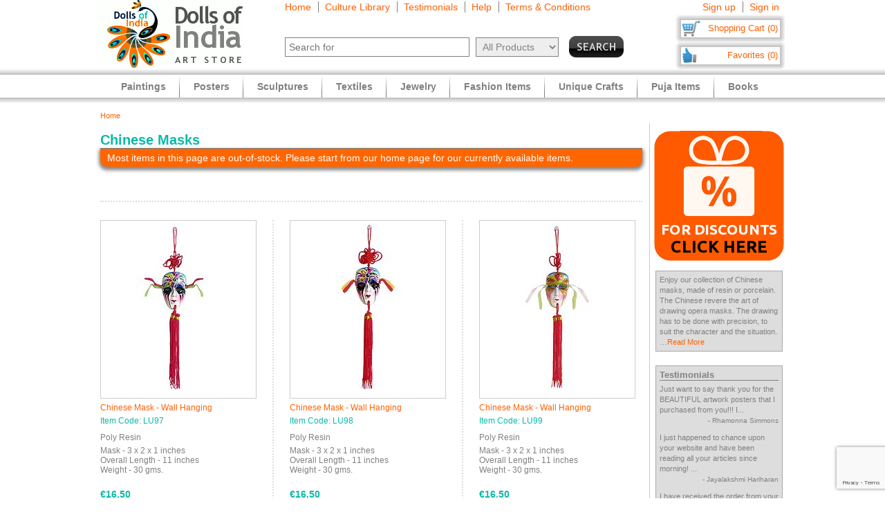

--- FILE ---
content_type: text/html
request_url: https://www.dollsofindia.com/eur/read/chinese-masks.htm
body_size: 14325
content:
<!DOCTYPE html PUBLIC "-//W3C//DTD XHTML 1.0 Strict//EN"
	"http://www.w3.org/TR/xhtml1/DTD/xhtml1-strict.dtd">
<html xmlns="http://www.w3.org/1999/xhtml" xml:lang="en" lang="en"
	  xmlns:og="http://opengraphprotocol.org/schema/"
	  xmlns:fb="http://www.facebook.com/2008/fbml">
<head>
	<title>Chinese Masks</title>
	<meta http-equiv="Content-Type" content="text/html; charset=utf-8">
	<link rel="canonical" href="https://www.dollsofindia.com/eur/read/chinese-masks.htm">
	<meta property="og:site_name" content="Dolls of India"/>
	<meta property="fb:admins" content="100001015681411"/>
	<meta property="og:title" content="Chinese Masks"/>
	<meta itemprop="name" content="Chinese Masks">
	<meta property="og:image" content="https://cdn.dollsofindia.com/images/p/resin-statues/chinese-mask-LU97_l.jpg"/>
	<meta itemprop="image" content="https://cdn.dollsofindia.com/images/p/resin-statues/chinese-mask-LU97_l.jpg">
	<meta property="og:type" content="website"/>
	<meta property="og:url" content="https://www.dollsofindia.com/eur/read/chinese-masks.htm"/>
	
	<meta name="keywords" content="chinese masks,chinese opera masks,china mask,chinese resin masks,chinese art,chinese sculptures,china gift items">
	<meta name="description" content="Enjoy our collection of Chinese masks, made of resin or porcelain. The Chinese revere the art of drawing opera masks. The drawing has to be done with precision, to suit the character and the situation. A skillfully painted opera mask often helps the performing artist to communicate better with his audience. Hence the quality of the opera mask is very vital to the success of the entire concert.">
	<meta itemprop="description" content="Enjoy our collection of Chinese masks, made of resin or porcelain. The Chinese revere the art of drawing opera masks. The drawing has to be done with precision, to suit the character and the situation. A skillfully painted opera mask often helps the performing artist to communicate better with his audience. Hence the quality of the opera mask is very vital to the success of the entire concert.">
	<meta http-equiv="content-type" content="text/html;charset=utf-8" />
	<link rel="Shortcut Icon" href="https://www.dollsofindia.com/favicon.ico">
	<link rel="icon" href="https://www.dollsofindia.com/favicon.ico" type="image/x-icon">
	
	<link rel="image_src" href="https://cdn.dollsofindia.com/images/p/resin-statues/chinese-mask-LU97_l.jpg" />
	<script type="text/javascript">
		recaptcha_sitekey='6LfJfaoZAAAAAFEteCN7jGunrw9Kh3-GUvaEFHXP';
	</script>
	<script src="https://www.google.com/recaptcha/api.js?render=6LfJfaoZAAAAAFEteCN7jGunrw9Kh3-GUvaEFHXP"></script>
<style type="text/css">
body{background:#fff;color:gray;font-family:'Trebuchet MS',Verdana,Arial,Helvetica,sans-serif;font-size:12px;margin:0;padding:0;text-align:center}.embed-container{position:relative;padding-bottom:56.25%;height:0;overflow:hidden;max-width:100%}.embed-container iframe,.embed-container object,.embed-container embed{position:absolute;top:0;left:0;width:100%;height:100%;background:#ccc}div#ajaxLoader{background:url(https://cdn.dollsofindia.com/images/white-bg.png);border-radius:10px;box-shadow:#888 0 0 20px 3px;color:#000;display:none;font-size:16px;height:90px;padding-top:10px;position:absolute;text-align:center;width:200px;z-index:10099}div#msgBox{background:url(https://cdn.dollsofindia.com/images/gray-bg.png);border-radius:10px;box-shadow:#888 0 0 20px 3px;color:#fff;display:none;font-size:14px;height:60px;padding:20px;position:absolute;text-align:center;width:360px;z-index:10100}div#pageHeader{height:100px;margin:auto;text-align:left;width:990px}div#pageHeader div.headerBoxes{float:left}a{color:#ff6000;text-decoration:none}div#headerPageLinks{font-size:14px;height:50px;margin-top:2px;padding-left:30px}div#headerPageLinks span.rightborder{border-right-color:gray;border-right-style:solid;border-right-width:1px;margin-right:5px;padding-right:10px}div#headerSearch{font-size:11px;padding-left:30px}div#headerSearchForm{float:left;padding-right:8px;text-align:right}input{border:1px solid gray}input#searchForm_q{color:gray;font-size:11px;width:257px}select{background:#eee;border:1px solid gray;color:gray}select#searchForm_searchcats{font-size:11px;margin-left:6px;width:130px}div#headerSearchFormSold{height:14px;margin-top:5px;text-align:right}input#searchForm_sold{border:0;margin:0;padding:0;vertical-align:top}div#headerSearchButton{float:right;position:relative;top:0}.sprite{background-image:url(https://cdn.dollsofindia.com/images/sprites20161215.png);background-repeat:no-repeat}input.sprite{padding:0!important}input#searchForm_submit{border:0;float:right;height:31px;width:79px}div#headerAccountLinks{font-size:14px;height:20px;margin-top:2px;padding-right:8px;text-align:right}div#headerAccountLinks span.rightborder{border-right-color:gray;border-right-style:solid;border-right-width:1px;margin-right:5px;padding-right:10px}div#headerCart{background-position:0 -31px;clear:both;cursor:pointer;float:right;font-size:13px;height:18px;padding:11px 10px 10px 12px;text-align:right;width:136px}div#headerFavorites{background-position:0 -418px;clear:both;cursor:pointer;float:right;font-size:13px;height:18px;padding:11px 10px 10px 12px;text-align:right;width:136px}div#pageBody{clear:both;margin:auto;min-height:500px;padding-top:61px;text-align:left;width:990px}div.breadcrumb{float:left;font-size:11px;width:500px}.lineclear{clear:both;height:1px}div.pageColumnMain_2{border-right-color:#ccc;border-right-style:solid;border-right-width:1px;float:left;padding-right:10px;width:784px}h1.pageTitle{border-bottom-color:#666;border-bottom-style:solid;border-bottom-width:1px;color:#0abaa8;font-size:20px;font-weight:700;margin-bottom:0}div.pageColumnLeft div.textContent{font-size:13px;line-height:140%}.paginationList{border:0;margin:15px 0 0;padding:0}.paginationList li{display:inline;font-weight:700;list-style:none;margin:0}.paginationList li.pagePrevNext-off{padding-right:3px}.paginationList li.pageCurrent{padding-right:3px}.paginationList li a{border:1px solid #aaa;padding:3px 6px}.paginationList li.pagePrevNext a{border:0}div.partnerLinkCell{margin:10px 0;padding:10px;text-align:center}div.pageColumnRight{float:right;padding-left:5px;width:190px}div.socialFollowIcons{background:#ddd;border:1px solid #aeaeae;margin-bottom:5px;padding:5px}div.pageColumnRight .box{background:#ddd;border:1px solid #aaa;font-size:11px;line-height:140%;margin:10px 3px;padding:5px}div.pageColumnRight .box .title{border-bottom-color:gray;border-bottom-style:solid;border-bottom-width:1px;font-size:13px;font-weight:700;margin:0;margin-bottom:5px}div.pageColumnRight .box .title a{color:gray}div.pageColumnRight .box .smallTestimonial{margin-bottom:10px}div.pageColumnRight .box .smallTestimonial .author{font-size:10px;text-align:right}div.pageColumnRight .box .moreitems{border-top-color:#aaa;border-top-style:solid;border-top-width:1px;margin-top:5px;padding-top:5px;text-align:right}div#siteLinks{background:url(https://cdn.dollsofindia.com/images/navigation-bg.gif) repeat-x;height:51px;position:absolute;top:100px;width:100%}div#siteLinksArea{margin:auto;text-align:center;width:990px}ul#siteNavigator{float:left;list-style:none;margin:0 0 0 10px;padding:0;text-align:left;width:100%}ul#siteNavigator li{background:url(https://cdn.dollsofindia.com/images/navigation-separator.gif) 100% 50% no-repeat;float:left;font-size:14px;font-weight:700;margin:0;padding:0 20px;position:relative;top:-1px}ul#siteNavigator li a{color:gray;float:left;height:33px;margin-top:18px}ul#siteNavigator div.subNavigatorPointer{background-position:0 -109px;display:none;height:11px;margin:0;padding:0;position:absolute;top:30px;width:20px;z-index:9989}ul#siteNavigator .subSiteNavigator{background:url(https://cdn.dollsofindia.com/images/subnav-background.jpg) 50% 0 repeat-x #d0d0d0;border:2px solid #c8c8c8;border-bottom-left-radius:10px;border-bottom-right-radius:10px;display:none;float:left;left:0;padding:10px;position:absolute;top:40px;width:150px;z-index:9990}ul#siteNavigator .subSiteNavigator ul{float:left;list-style:none;margin:0;padding:0}ul#siteNavigator .subSiteNavigator ul li{background:0 50%;float:none;font-size:13px;font-weight:400;height:auto;margin:0;padding:0;top:0}ul#siteNavigator .subSiteNavigator ul li a{display:block;float:none;height:auto;margin:0 0 5px}ul#siteNavigator li.noSeparator{background:0 50%}div.zoom_overlay{background-color:#666;border:1px solid #ddd;border-radius:10px;box-shadow:#000 0 0 60px 3px;display:none;height:600px;padding:10px;width:700px;z-index:9000}div.zoom_overlay.commondiscount{background-color:#fff;border:1px solid #ddd;display:none;height:auto;text-align:center}div.commonDiscountsWrapper{background:#ff6f00;border-radius:10px;color:#fff;font-size:25px;font-weight:700;padding:10px}span.prominentDiscount{color:#000;font-size:36px}div.commonDiscounts_signup{padding-top:10px}input.button{border-radius:5px}div.commonDiscounts_signup input.button{background:#fceabb;background:url([data-uri]);background:-moz-linear-gradient(top,#fceabb 0,#fccd4d 50%,#f8b500 51%,#fbdf93 100%);background:-webkit-gradient(linear,left top,left bottom,color-stop(0%,#fceabb),color-stop(50%,#fccd4d),color-stop(51%,#f8b500),color-stop(100%,#fbdf93));background:-webkit-linear-gradient(top,#fceabb 0,#fccd4d 50%,#f8b500 51%,#fbdf93 100%);background:-o-linear-gradient(top,#fceabb 0,#fccd4d 50%,#f8b500 51%,#fbdf93 100%);background:-ms-linear-gradient(top,#fceabb 0,#fccd4d 50%,#f8b500 51%,#fbdf93 100%);background:linear-gradient(to bottom,#fceabb 0,#fccd4d 50%,#f8b500 51%,#fbdf93 100%);filter:progid:DXImageTransform.Microsoft.gradient(startColorstr='#fceabb',endColorstr='#fbdf93',GradientType=0);width:300px;height:85px;border-radius:15px;-webkit-border-radius:15px;-moz-border-radius:15px;text-shadow:2px 2px 4px #ffc;font-size:38px;font-weight:bold;color:#000;box-shadow:4px 4px 8px #000;cursor:pointer;border-color:#ffc632}div.commonDiscounts_signin{color:#fff;font-size:20px;padding-top:20px}div.commonDiscounts_signin input.button{background:#b7deed;background:url([data-uri]);background:-moz-linear-gradient(top,#b7deed 0,#71ceef 50%,#21b4e2 51%,#b7deed 100%);background:-webkit-gradient(linear,left top,left bottom,color-stop(0%,#b7deed),color-stop(50%,#71ceef),color-stop(51%,#21b4e2),color-stop(100%,#b7deed));background:-webkit-linear-gradient(top,#b7deed 0,#71ceef 50%,#21b4e2 51%,#b7deed 100%);background:-o-linear-gradient(top,#b7deed 0,#71ceef 50%,#21b4e2 51%,#b7deed 100%);background:-ms-linear-gradient(top,#b7deed 0,#71ceef 50%,#21b4e2 51%,#b7deed 100%);background:linear-gradient(to bottom,#b7deed 0,#71ceef 50%,#21b4e2 51%,#b7deed 100%);filter:progid:DXImageTransform.Microsoft.gradient(startColorstr='#b7deed',endColorstr='#b7deed',GradientType=0);width:190px;height:40px;border-radius:10px;-webkit-border-radius:10px;-moz-border-radius:10px;text-shadow:1px 1px 2px #000;font-size:18px;font-weight:bold;color:#fff;box-shadow:2px 2px 5px #000;cursor:pointer;border-color:#4eceff}div.commonDiscountsWrapper.green{background:#0060ff}div.zoom_overlay.accountedit{height:250px;width:400px}div.zoom_overlay.contact{height:260px;width:480px}div.accountedit h3{border-bottom-color:#ccc;border-bottom-style:solid;border-bottom-width:1px;color:#ccc;margin:0 0 10px;padding:0;text-align:left}div.accountedit .profileLine{height:30px}div.accountedit.contact .profileLine{float:left;height:30px;width:240px}div.accountedit .profileLine label{color:#fff;float:left;margin-right:5px;padding-top:2px;text-align:right;width:100px}div.accountedit.contact .profileLine label{width:50px}div.accountedit .profileLine input{float:left;font-size:11px;width:200px}div.accountedit.contact .profileLine input{float:left;font-size:11px;width:150px}div.accountedit.contact .profileLine.textarea{height:150px;width:auto}div.accountedit.contact .profileLine textarea{float:left;font-size:11px;height:120px;width:386px}div.accountedit input.button{background:#333;color:#fff;cursor:pointer;font-size:12px;height:25px;width:80px}div.pageMessage{background:#ddd;font-size:14px;margin-bottom:15px;padding:5px}ul#accountNavigator{margin:0;padding:0;float:right;list-style:none;margin-left:10px;text-align:left}ul#accountNavigator li{margin:0;padding:0;float:right;position:relative;font-size:14px;top:-1px}ul#accountNavigator li.noSeparator{background:0}ul#accountNavigator .subSiteNavigator{display:none}div.footerWrapper{background:url(https://cdn.dollsofindia.com/images/footer-bg.gif) repeat-x #fff;padding-top:15px}div.footer{width:990px;margin:auto;text-align:left}div.footer ul.siteLinks{list-style:none;margin:0;padding:0}div.footer ul.siteLinks li{float:left;margin-right:10px;padding-right:10px;border-right:1px solid #808080;font-size:13px}div.footer ul.siteLinks li.right{border:0;padding:0;margin:0}ul#footerCatLinks{font-size:11px;list-style:none;padding:0;margin:0}ul#footerCatLinks li{float:left;width:100px;padding-right:10px;font-size:12px;font-weight:bold}ul#footerCatLinks li a{line-height:200%}ul#footerCatLinks li ul{list-style:none;padding:0;margin:0}ul#footerCatLinks li ul li{float:none;font-size:11px;font-weight:normal}ul#footerCatLinks li ul li a{line-height:100%}div#footerSpecialcatNav div{float:left;margin-right:10px;font-size:12px;font-weight:bold}div#footerSpecialcatNav ul{float:left;font-size:11px;margin:0;padding:0;list-style:none;margin-top:1px}div#footerSpecialcatNav ul li{float:left;margin-right:10px}div.footerPageAggregation{font-size:11px}div.footerPageAggregation div.title{float:left;width:85px}div.footerPageAggregation div.content{float:left;width:895px}div.footerPageAggregation div.content a{margin:0 10px}div.two-co-logo{width:97px;height:80px;background-position:0 -654px;margin-right:10px}div.footerAddress{line-height:150%;font-size:11px}div.footerCopyright{font-size:11px;color:#a0a0a0}div.footerCopyright a{color:#ffa76c}</style>
<link rel="preload" href="https://cdn.dollsofindia.com/includes/css/combined-common-20250929-11201598766609.css" as="style" onload="this.rel='stylesheet'">
<noscript>
	<link rel="stylesheet" href="https://cdn.dollsofindia.com/includes/css/combined-common-20250929-11201598766609.css" type="text/css" />
</noscript>
<script>
/*! loadCSS. [c]2017 Filament Group, Inc. MIT License */
!function(a){"use strict";var b=function(b,c,d){function e(a){return h.body?a():void setTimeout(function(){e(a)})}function f(){i.addEventListener&&i.removeEventListener("load",f),i.media=d||"all"}var g,h=a.document,i=h.createElement("link");if(c)g=c;else{var j=(h.body||h.getElementsByTagName("head")[0]).childNodes;g=j[j.length-1]}var k=h.styleSheets;i.rel="stylesheet",i.href=b,i.media="only x",e(function(){g.parentNode.insertBefore(i,c?g:g.nextSibling)});var l=function(a){for(var b=i.href,c=k.length;c--;)if(k[c].href===b)return a();setTimeout(function(){l(a)})};return i.addEventListener&&i.addEventListener("load",f),i.onloadcssdefined=l,l(f),i};"undefined"!=typeof exports?exports.loadCSS=b:a.loadCSS=b}("undefined"!=typeof global?global:this);
/*! loadCSS rel=preload polyfill. [c]2017 Filament Group, Inc. MIT License */
!function(a){if(a.loadCSS){var b=loadCSS.relpreload={};if(b.support=function(){try{return a.document.createElement("link").relList.supports("preload")}catch(b){return!1}},b.poly=function(){for(var b=a.document.getElementsByTagName("link"),c=0;c<b.length;c++){var d=b[c];"preload"===d.rel&&"style"===d.getAttribute("as")&&(a.loadCSS(d.href,d,d.getAttribute("media")),d.rel=null)}},!b.support()){b.poly();var c=a.setInterval(b.poly,300);a.addEventListener&&a.addEventListener("load",function(){b.poly(),a.clearInterval(c)}),a.attachEvent&&a.attachEvent("onload",function(){a.clearInterval(c)})}}}(this);
</script>
<script type="text/javascript" src="https://cdn.dollsofindia.com/includes/js/combined-browse-20200815-00061597430197.js" async></script>
	
	<script type="text/javascript">
		showMsgVar='';
		showinSold=1;
	</script>
	<script type="text/javascript">
		loggedin=false;
		activeMaincategory='';
		activeSubcategory='';
		activeSearchfor='';
	formprefix="/eur";
	tld="www.dollsofindia.com";
	</script>
<script>
var _prum = [['id', '55f24b8aabe53d0f0f905ad0'],
             ['mark', 'firstbyte', (new Date()).getTime()]];
(function() {
    var s = document.getElementsByTagName('script')[0]
      , p = document.createElement('script');
    p.async = 'async';
    p.src = '//rum-static.pingdom.net/prum.min.js';
    s.parentNode.insertBefore(p, s);
})();
</script>
</head>

<body>
	<div id="ajaxLoader">
		<img src="https://cdn.dollsofindia.com/images/ajax-loader.gif" alt="Please wait..." title="Please wait..." style="width: 42px; height: 42px; border: none;">		<br>
		Please wait...
	</div>
	<div id="msgBox"><div></div></div>
	<div id="pageHeader">
		<div class="headerBoxes" style="width: 237px; height: 98px;"><a href="/eur/"><img src="https://cdn.dollsofindia.com/images/logo.gif" alt="Indian Art Store: Dolls of India" title="Indian Art Store: Dolls of India" style="width: 207px; height: 98px; border: none;"></a></div>
		<div class="headerBoxes" style="width: 520px">
			<div id="headerPageLinks">
				<span class="rightborder"><a href="/eur/" title="Home">Home</a></span>
				<span class="rightborder"><a href="/eur/library/" title="Culture Library">Culture Library</a></span>
				<span class="rightborder"><a href="/eur/testimonials/" title="Testimonials">Testimonials</a></span>
				<span class="rightborder"><a href="/eur/faq.php?type=browse&sold=1&contact_currentpage=%2Feur%2Fread%2Fchinese-masks.htm" title="Help">Help</a></span>
				<span><a href="/eur/terms/" title="Terms & Conditions">Terms & Conditions</a></span>
			</div>
			<div id="headerSearch">
				<form action="/eur/search.php" method="get" id="searchForm">
					<div id="headerSearchForm" class="world">
						<input type="text" name="q" id="searchForm_q" value="" title="Enter Search Term" placeholder="Search for" class="typeahead world">
						<select name="maincategory" id="searchForm_searchcats" title="Choose Product Category" class="world">
							<option value="" selected>All Products</option>
							<option value="paintings">Paintings</option>
							<option value="posters">Posters</option>
							<option value="sculptures">Sculptures</option>
							<option value="textiles">Textiles</option>
							<option value="jewelry">Jewelry</option>
							<option value="fashion-items">Fashion Items</option>
							<option value="unique-crafts">Unique Crafts</option>
							<option value="puja-items">Puja Items</option>
							<option value="books">Books</option>
						</select>
							<input type="hidden" name="sold" id="searchForm_sold" value="">
					</div>
					<div id="headerSearchButton">
						<input type="image" name="submit" id="searchForm_submit" src="https://cdn.dollsofindia.com/images/spacer.png" alt="Search" title="Click to start search" border="0" class="sprite">
					</div>
					<input type="hidden" name="pagecount" value="1">
				</form>
			</div>
		</div>
		<div class="headerBoxes" style="float: right">
			<div id="headerAccountLinks">
				<span class="rightborder"><a href="/eur/account/new?redirect=/eur/read/chinese-masks.htm" title="Sign up">Sign up</a></span>
				<span><a href="/eur/account/loginshow?redirect=/eur/read/chinese-masks.htm" title="Sign in">Sign in</a></span>
			</div>
			<div id="headerCart" class="sprite headerboxes"><a href="/eur/cart/" title="Shopping Cart">Shopping Cart (0)</a></div>
			<div id="headerFavorites" class="sprite headerboxes"><a href="/eur/favorites/" title="Favorites">Favorites (0)</a></div>
		</div>
	</div>
	<div id="pageBody">
		<div class="breadcrumb"><a href="/eur/">Home</a></div>
		<div class="lineclear" style="height: 5px;"></div>

		<!--<div style="background: #cc0000; padding: 10px; margin-top: 10px; margin-bottom: 10px; color: #ffffff; font-weight: bold; font-size: 14px; text-align: center">Due to the lockdown imposed to tackle the current Covid upsurge in our region, order dispatches may be delayed by 7 to 10 days</div>-->
		
		<div class="pageColumnLeft pageColumnMain_2">
		<!-- CONTENTSTART -->

		<h1 class="pageTitle">Chinese Masks</h1>
		<div class="pageSoldGetUnsoldWrap">
			<div class="pageSoldGetUnsold"><a href="/eur/sculptures/">Most items in this page are out-of-stock. Please start from our home page for our currently available items.</a></div>
		</div>
<div class="lineclear" style="height: 15px;"></div>
<!-- ITEMCOUNT 0|34 -->
		<div class="lineclear" style="height: 20px; border-bottom: 2px dotted #DDDDDD; margin-bottom: 5px;"></div>

		<div class="lineclear"></div>
		<div class="lineclear" style="height: 20px"></div>
		<div class="productWrapper left">
			<div class="productImage" code="LU97">
				<a href="/eur/product/chinese-mask-wall-hanging-LU97.html" onClick="onProductClick('LU97', this); return !ga.loaded;"><img src="https://cdn.dollsofindia.com/images/p/thumbnails/resin-statues/chinese-mask-LU97.jpg" alt="Chinese Mask - Wall Hanging" title="Chinese Mask - Wall Hanging" style="width: 218px; height: 250px; "></a>				<h3 class="productImageCaption">
<a href="/eur/product/chinese-mask-wall-hanging-LU97.html" title="Chinese Mask - Wall Hanging" onClick="onProductClick('LU97', this); return !ga.loaded;">Chinese Mask - Wall Hanging</a>				</h3>
			</div>
			<div class="productCell code" rel="/product/chinese-mask-wall-hanging-LU97.html">
Item Code: LU97			</div>
			<div class="productCell material" rel="/product/chinese-mask-wall-hanging-LU97.html">
Poly Resin			</div>
			<div class="productCell size" rel="/product/chinese-mask-wall-hanging-LU97.html">
Mask - 3 x 2 x 1 inches<br />
Overall Length - 11 inches<br />
Weight - 30 gms.			</div>
			<div class="productCell price" rel="/product/chinese-mask-wall-hanging-LU97.html">
&euro;16.50			</div>
			<div class="productCell">
				<div class="sprite productOutOfStock"></div>
	
				<div class="sprite productExploreSeparator"></div>
				<div class="sprite productSave"><a href="/eur/addtofavorites.php?code=LU97&redirect=%2Feur%2Fsearch.php%3Fq%3Dchinese%2Bmask%26maincategory%3Dsculptures%26headername%3DChinese%2BMasks%26sold%3D1" title="Save to Favorites" class="gallerySave" code="LU97" rel="productImage"><img src="https://cdn.dollsofindia.com/images/spacer.gif" alt="Save to Favorites" title="Save to Favorites" style="width: 85px; height: 26px; border: none;"></a></div>
			</div>
		</div>
		<div class="productWrapper">
			<div class="productImage" code="LU98">
				<a href="/eur/product/chinese-mask-wall-hanging-LU98.html" onClick="onProductClick('LU98', this); return !ga.loaded;"><img src="https://cdn.dollsofindia.com/images/p/thumbnails/resin-statues/chinese-mask-LU98.jpg" alt="Chinese Mask - Wall Hanging" title="Chinese Mask - Wall Hanging" style="width: 218px; height: 250px; "></a>				<h3 class="productImageCaption">
<a href="/eur/product/chinese-mask-wall-hanging-LU98.html" title="Chinese Mask - Wall Hanging" onClick="onProductClick('LU98', this); return !ga.loaded;">Chinese Mask - Wall Hanging</a>				</h3>
			</div>
			<div class="productCell code" rel="/product/chinese-mask-wall-hanging-LU98.html">
Item Code: LU98			</div>
			<div class="productCell material" rel="/product/chinese-mask-wall-hanging-LU98.html">
Poly Resin			</div>
			<div class="productCell size" rel="/product/chinese-mask-wall-hanging-LU98.html">
Mask - 3 x 2 x 1 inches<br />
Overall Length - 11 inches<br />
Weight - 30 gms.			</div>
			<div class="productCell price" rel="/product/chinese-mask-wall-hanging-LU98.html">
&euro;16.50			</div>
			<div class="productCell">
				<div class="sprite productOutOfStock"></div>
	
				<div class="sprite productExploreSeparator"></div>
				<div class="sprite productSave"><a href="/eur/addtofavorites.php?code=LU98&redirect=%2Feur%2Fsearch.php%3Fq%3Dchinese%2Bmask%26maincategory%3Dsculptures%26headername%3DChinese%2BMasks%26sold%3D1" title="Save to Favorites" class="gallerySave" code="LU98" rel="productImage"><img src="https://cdn.dollsofindia.com/images/spacer.gif" alt="Save to Favorites" title="Save to Favorites" style="width: 85px; height: 26px; border: none;"></a></div>
			</div>
		</div>
		<div class="productWrapper right">
			<div class="productImage" code="LU99">
				<a href="/eur/product/polyresin-wall-hanging-chinese-mask-LU99.html" onClick="onProductClick('LU99', this); return !ga.loaded;"><img src="https://cdn.dollsofindia.com/images/p/thumbnails/resin-statues/chinese-mask-LU99.jpg" alt="Chinese Mask - Wall Hanging" title="Chinese Mask - Wall Hanging" style="width: 218px; height: 250px; "></a>				<h3 class="productImageCaption">
<a href="/eur/product/polyresin-wall-hanging-chinese-mask-LU99.html" title="Chinese Mask - Wall Hanging" onClick="onProductClick('LU99', this); return !ga.loaded;">Chinese Mask - Wall Hanging</a>				</h3>
			</div>
			<div class="productCell code" rel="/product/polyresin-wall-hanging-chinese-mask-LU99.html">
Item Code: LU99			</div>
			<div class="productCell material" rel="/product/polyresin-wall-hanging-chinese-mask-LU99.html">
Poly Resin			</div>
			<div class="productCell size" rel="/product/polyresin-wall-hanging-chinese-mask-LU99.html">
Mask - 3 x 2 x 1 inches<br />
Overall Length - 11 inches<br />
Weight - 30 gms.			</div>
			<div class="productCell price" rel="/product/polyresin-wall-hanging-chinese-mask-LU99.html">
&euro;16.50			</div>
			<div class="productCell">
				<div class="sprite productOutOfStock"></div>
	
				<div class="sprite productExploreSeparator"></div>
				<div class="sprite productSave"><a href="/eur/addtofavorites.php?code=LU99&redirect=%2Feur%2Fsearch.php%3Fq%3Dchinese%2Bmask%26maincategory%3Dsculptures%26headername%3DChinese%2BMasks%26sold%3D1" title="Save to Favorites" class="gallerySave" code="LU99" rel="productImage"><img src="https://cdn.dollsofindia.com/images/spacer.gif" alt="Save to Favorites" title="Save to Favorites" style="width: 85px; height: 26px; border: none;"></a></div>
			</div>
		</div>
		<div class="lineclear" style="height: 20px; border-bottom: 2px dotted #DDDDDD; margin-bottom: 19px;"></div>
		<div class="productWrapper left">
			<div class="productImage" code="LV01">
				<a href="/eur/product/polyresin-wall-hanging-chinese-mask-LV01.html" onClick="onProductClick('LV01', this); return !ga.loaded;"><img src="https://cdn.dollsofindia.com/images/p/thumbnails/resin-statues/chinese-mask-LV01.jpg" alt="Chinese Mask - Wall Hanging" title="Chinese Mask - Wall Hanging" style="width: 218px; height: 250px; "></a>				<h3 class="productImageCaption">
<a href="/eur/product/polyresin-wall-hanging-chinese-mask-LV01.html" title="Chinese Mask - Wall Hanging" onClick="onProductClick('LV01', this); return !ga.loaded;">Chinese Mask - Wall Hanging</a>				</h3>
			</div>
			<div class="productCell code" rel="/product/polyresin-wall-hanging-chinese-mask-LV01.html">
Item Code: LV01			</div>
			<div class="productCell material" rel="/product/polyresin-wall-hanging-chinese-mask-LV01.html">
Poly Resin			</div>
			<div class="productCell size" rel="/product/polyresin-wall-hanging-chinese-mask-LV01.html">
Mask - 3 x 2 x 1 inches<br />
Overall Length - 11 inches<br />
Weight - 30 gms.			</div>
			<div class="productCell price" rel="/product/polyresin-wall-hanging-chinese-mask-LV01.html">
&euro;16.50			</div>
			<div class="productCell">
				<div class="sprite productOutOfStock"></div>
	
				<div class="sprite productExploreSeparator"></div>
				<div class="sprite productSave"><a href="/eur/addtofavorites.php?code=LV01&redirect=%2Feur%2Fsearch.php%3Fq%3Dchinese%2Bmask%26maincategory%3Dsculptures%26headername%3DChinese%2BMasks%26sold%3D1" title="Save to Favorites" class="gallerySave" code="LV01" rel="productImage"><img src="https://cdn.dollsofindia.com/images/spacer.gif" alt="Save to Favorites" title="Save to Favorites" style="width: 85px; height: 26px; border: none;"></a></div>
			</div>
		</div>
		<div class="productWrapper">
			<div class="productImage" code="LV02">
				<a href="/eur/product/resin-statues/chinese-mask-wall-hanging-poly-resin-LV02.html" onClick="onProductClick('LV02', this); return !ga.loaded;"><img src="https://cdn.dollsofindia.com/images/p/thumbnails/resin-statues/chinese-mask-LV02.jpg" alt="Chinese Mask - Wall Hanging" title="Chinese Mask - Wall Hanging" style="width: 218px; height: 250px; "></a>				<h3 class="productImageCaption">
<a href="/eur/product/resin-statues/chinese-mask-wall-hanging-poly-resin-LV02.html" title="Chinese Mask - Wall Hanging" onClick="onProductClick('LV02', this); return !ga.loaded;">Chinese Mask - Wall Hanging</a>				</h3>
			</div>
			<div class="productCell code" rel="/product/resin-statues/chinese-mask-wall-hanging-poly-resin-LV02.html">
Item Code: LV02			</div>
			<div class="productCell material" rel="/product/resin-statues/chinese-mask-wall-hanging-poly-resin-LV02.html">
Poly Resin			</div>
			<div class="productCell size" rel="/product/resin-statues/chinese-mask-wall-hanging-poly-resin-LV02.html">
Mask - 3 x 2 x 1 inches<br />
Overall Length - 11 inches<br />
Weight - 30 gms.			</div>
			<div class="productCell price" rel="/product/resin-statues/chinese-mask-wall-hanging-poly-resin-LV02.html">
&euro;16.50			</div>
			<div class="productCell">
				<div class="sprite productOutOfStock"></div>
	
				<div class="sprite productExploreSeparator"></div>
				<div class="sprite productSave"><a href="/eur/addtofavorites.php?code=LV02&redirect=%2Feur%2Fsearch.php%3Fq%3Dchinese%2Bmask%26maincategory%3Dsculptures%26headername%3DChinese%2BMasks%26sold%3D1" title="Save to Favorites" class="gallerySave" code="LV02" rel="productImage"><img src="https://cdn.dollsofindia.com/images/spacer.gif" alt="Save to Favorites" title="Save to Favorites" style="width: 85px; height: 26px; border: none;"></a></div>
			</div>
		</div>
		<div class="productWrapper right">
			<div class="productImage" code="LV03">
				<a href="/eur/product/resin-statues/chinese-mask-wall-hanging-poly-resin-LV03.html" onClick="onProductClick('LV03', this); return !ga.loaded;"><img src="https://cdn.dollsofindia.com/images/p/thumbnails/resin-statues/chinese-mask-LV03.jpg" alt="Chinese Mask - Wall Hanging" title="Chinese Mask - Wall Hanging" style="width: 218px; height: 250px; "></a>				<h3 class="productImageCaption">
<a href="/eur/product/resin-statues/chinese-mask-wall-hanging-poly-resin-LV03.html" title="Chinese Mask - Wall Hanging" onClick="onProductClick('LV03', this); return !ga.loaded;">Chinese Mask - Wall Hanging</a>				</h3>
			</div>
			<div class="productCell code" rel="/product/resin-statues/chinese-mask-wall-hanging-poly-resin-LV03.html">
Item Code: LV03			</div>
			<div class="productCell material" rel="/product/resin-statues/chinese-mask-wall-hanging-poly-resin-LV03.html">
Poly Resin			</div>
			<div class="productCell size" rel="/product/resin-statues/chinese-mask-wall-hanging-poly-resin-LV03.html">
Mask - 3 x 2 x 1 inches<br />
Overall Length - 11 inches<br />
Weight - 30 gms.			</div>
			<div class="productCell price" rel="/product/resin-statues/chinese-mask-wall-hanging-poly-resin-LV03.html">
&euro;16.50			</div>
			<div class="productCell">
				<div class="sprite productOutOfStock"></div>
	
				<div class="sprite productExploreSeparator"></div>
				<div class="sprite productSave"><a href="/eur/addtofavorites.php?code=LV03&redirect=%2Feur%2Fsearch.php%3Fq%3Dchinese%2Bmask%26maincategory%3Dsculptures%26headername%3DChinese%2BMasks%26sold%3D1" title="Save to Favorites" class="gallerySave" code="LV03" rel="productImage"><img src="https://cdn.dollsofindia.com/images/spacer.gif" alt="Save to Favorites" title="Save to Favorites" style="width: 85px; height: 26px; border: none;"></a></div>
			</div>
		</div>
		<div class="lineclear" style="height: 20px; border-bottom: 2px dotted #DDDDDD; margin-bottom: 19px;"></div>
		<div class="productWrapper left">
			<div class="productImage" code="PU82">
				<a href="/eur/product/resin-statues/chinese-mask-wall-hanging-poly-resin-PU82.html" onClick="onProductClick('PU82', this); return !ga.loaded;"><img src="https://cdn.dollsofindia.com/images/p/thumbnails/resin-statues/chinese-mask-wall-hanging-PU82.jpg" alt="Chinese Mask - Wall Hanging" title="Chinese Mask - Wall Hanging" style="width: 218px; height: 250px; "></a>				<h3 class="productImageCaption">
<a href="/eur/product/resin-statues/chinese-mask-wall-hanging-poly-resin-PU82.html" title="Chinese Mask - Wall Hanging" onClick="onProductClick('PU82', this); return !ga.loaded;">Chinese Mask - Wall Hanging</a>				</h3>
			</div>
			<div class="productCell code" rel="/product/resin-statues/chinese-mask-wall-hanging-poly-resin-PU82.html">
Item Code: PU82			</div>
			<div class="productCell material" rel="/product/resin-statues/chinese-mask-wall-hanging-poly-resin-PU82.html">
Poly Resin			</div>
			<div class="productCell size" rel="/product/resin-statues/chinese-mask-wall-hanging-poly-resin-PU82.html">
3 x 2 inches<br />
Weight - 20 gms.			</div>
			<div class="productCell price" rel="/product/resin-statues/chinese-mask-wall-hanging-poly-resin-PU82.html">
&euro;23.50			</div>
			<div class="productCell">
				<div class="sprite productOutOfStock"></div>
	
				<div class="sprite productExploreSeparator"></div>
				<div class="sprite productSave"><a href="/eur/addtofavorites.php?code=PU82&redirect=%2Feur%2Fsearch.php%3Fq%3Dchinese%2Bmask%26maincategory%3Dsculptures%26headername%3DChinese%2BMasks%26sold%3D1" title="Save to Favorites" class="gallerySave" code="PU82" rel="productImage"><img src="https://cdn.dollsofindia.com/images/spacer.gif" alt="Save to Favorites" title="Save to Favorites" style="width: 85px; height: 26px; border: none;"></a></div>
			</div>
		</div>
		<div class="productWrapper">
			<div class="productImage" code="HB21">
				<a href="/eur/product/resin-statues/chinese-mask-wall-hanging-poly-resin-HB21.html" onClick="onProductClick('HB21', this); return !ga.loaded;"><img src="https://cdn.dollsofindia.com/images/p/thumbnails/resin-statues/chinese-mask-wall-hanging-HB21.jpg" alt="Chinese Mask - Wall Hanging" title="Chinese Mask - Wall Hanging" style="width: 218px; height: 250px; "></a>				<h3 class="productImageCaption">
<a href="/eur/product/resin-statues/chinese-mask-wall-hanging-poly-resin-HB21.html" title="Chinese Mask - Wall Hanging" onClick="onProductClick('HB21', this); return !ga.loaded;">Chinese Mask - Wall Hanging</a>				</h3>
			</div>
			<div class="productCell code" rel="/product/resin-statues/chinese-mask-wall-hanging-poly-resin-HB21.html">
Item Code: HB21			</div>
			<div class="productCell material" rel="/product/resin-statues/chinese-mask-wall-hanging-poly-resin-HB21.html">
Poly Resin			</div>
			<div class="productCell size" rel="/product/resin-statues/chinese-mask-wall-hanging-poly-resin-HB21.html">
5.5 x 3.5 inches<br />
Weight - 180 gms.			</div>
			<div class="productCell price" rel="/product/resin-statues/chinese-mask-wall-hanging-poly-resin-HB21.html">
&euro;34.00			</div>
			<div class="productCell">
				<div class="sprite productOutOfStock"></div>
	
				<div class="sprite productExploreSeparator"></div>
				<div class="sprite productSave"><a href="/eur/addtofavorites.php?code=HB21&redirect=%2Feur%2Fsearch.php%3Fq%3Dchinese%2Bmask%26maincategory%3Dsculptures%26headername%3DChinese%2BMasks%26sold%3D1" title="Save to Favorites" class="gallerySave" code="HB21" rel="productImage"><img src="https://cdn.dollsofindia.com/images/spacer.gif" alt="Save to Favorites" title="Save to Favorites" style="width: 85px; height: 26px; border: none;"></a></div>
			</div>
		</div>
		<div class="productWrapper right">
			<div class="productImage" code="PU86">
				<a href="/eur/product/resin-statues/chinese-mask-wall-hanging-poly-resin-PU86.html" onClick="onProductClick('PU86', this); return !ga.loaded;"><img src="https://cdn.dollsofindia.com/images/p/thumbnails/resin-statues/chinese-mask-wall-hanging-PU86.jpg" alt="Chinese Mask - Wall Hanging" title="Chinese Mask - Wall Hanging" style="width: 218px; height: 250px; "></a>				<h3 class="productImageCaption">
<a href="/eur/product/resin-statues/chinese-mask-wall-hanging-poly-resin-PU86.html" title="Chinese Mask - Wall Hanging" onClick="onProductClick('PU86', this); return !ga.loaded;">Chinese Mask - Wall Hanging</a>				</h3>
			</div>
			<div class="productCell code" rel="/product/resin-statues/chinese-mask-wall-hanging-poly-resin-PU86.html">
Item Code: PU86			</div>
			<div class="productCell material" rel="/product/resin-statues/chinese-mask-wall-hanging-poly-resin-PU86.html">
Poly Resin			</div>
			<div class="productCell size" rel="/product/resin-statues/chinese-mask-wall-hanging-poly-resin-PU86.html">
3.5 x 2.5 inches<br />
Weight - 40 gms.			</div>
			<div class="productCell price" rel="/product/resin-statues/chinese-mask-wall-hanging-poly-resin-PU86.html">
&euro;24.00			</div>
			<div class="productCell">
				<div class="sprite productOutOfStock"></div>
	
				<div class="sprite productExploreSeparator"></div>
				<div class="sprite productSave"><a href="/eur/addtofavorites.php?code=PU86&redirect=%2Feur%2Fsearch.php%3Fq%3Dchinese%2Bmask%26maincategory%3Dsculptures%26headername%3DChinese%2BMasks%26sold%3D1" title="Save to Favorites" class="gallerySave" code="PU86" rel="productImage"><img src="https://cdn.dollsofindia.com/images/spacer.gif" alt="Save to Favorites" title="Save to Favorites" style="width: 85px; height: 26px; border: none;"></a></div>
			</div>
		</div>
		<div class="lineclear" style="height: 20px; border-bottom: 2px dotted #DDDDDD; margin-bottom: 19px;"></div>
		<div class="productWrapper left">
			<div class="productImage" code="PU81">
				<a href="/eur/product/resin-statues/chinese-mask-wall-hanging-poly-resin-PU81.html" onClick="onProductClick('PU81', this); return !ga.loaded;"><img src="https://cdn.dollsofindia.com/images/p/thumbnails/resin-statues/chinese-mask-wall-hanging-PU81.jpg" alt="Chinese Mask - Wall Hanging" title="Chinese Mask - Wall Hanging" style="width: 218px; height: 250px; "></a>				<h3 class="productImageCaption">
<a href="/eur/product/resin-statues/chinese-mask-wall-hanging-poly-resin-PU81.html" title="Chinese Mask - Wall Hanging" onClick="onProductClick('PU81', this); return !ga.loaded;">Chinese Mask - Wall Hanging</a>				</h3>
			</div>
			<div class="productCell code" rel="/product/resin-statues/chinese-mask-wall-hanging-poly-resin-PU81.html">
Item Code: PU81			</div>
			<div class="productCell material" rel="/product/resin-statues/chinese-mask-wall-hanging-poly-resin-PU81.html">
Poly Resin			</div>
			<div class="productCell size" rel="/product/resin-statues/chinese-mask-wall-hanging-poly-resin-PU81.html">
3 x 2 inches<br />
Weight - 20 gms.			</div>
			<div class="productCell price" rel="/product/resin-statues/chinese-mask-wall-hanging-poly-resin-PU81.html">
&euro;23.50			</div>
			<div class="productCell">
				<div class="sprite productOutOfStock"></div>
	
				<div class="sprite productExploreSeparator"></div>
				<div class="sprite productSave"><a href="/eur/addtofavorites.php?code=PU81&redirect=%2Feur%2Fsearch.php%3Fq%3Dchinese%2Bmask%26maincategory%3Dsculptures%26headername%3DChinese%2BMasks%26sold%3D1" title="Save to Favorites" class="gallerySave" code="PU81" rel="productImage"><img src="https://cdn.dollsofindia.com/images/spacer.gif" alt="Save to Favorites" title="Save to Favorites" style="width: 85px; height: 26px; border: none;"></a></div>
			</div>
		</div>
		<div class="productWrapper">
			<div class="productImage" code="HB26">
				<a href="/eur/product/decorative-chinese-opera-mask-HB26.html" onClick="onProductClick('HB26', this); return !ga.loaded;"><img src="https://cdn.dollsofindia.com/images/p/thumbnails/resin-statues/chinese-mask-HB26.jpg" alt="Chinese Opera Mask - Wall Hanging" title="Chinese Opera Mask - Wall Hanging" style="width: 218px; height: 250px; "></a>				<h3 class="productImageCaption">
<a href="/eur/product/decorative-chinese-opera-mask-HB26.html" title="Chinese Opera Mask - Wall Hanging" onClick="onProductClick('HB26', this); return !ga.loaded;">Chinese Opera Mask - Wall Hanging</a>				</h3>
			</div>
			<div class="productCell code" rel="/product/decorative-chinese-opera-mask-HB26.html">
Item Code: HB26			</div>
			<div class="productCell material" rel="/product/decorative-chinese-opera-mask-HB26.html">
Poly Resin			</div>
			<div class="productCell size" rel="/product/decorative-chinese-opera-mask-HB26.html">
5.5 x 3.5 inches<br />
Weight - 180 gms.			</div>
			<div class="productCell price" rel="/product/decorative-chinese-opera-mask-HB26.html">
&euro;34.00			</div>
			<div class="productCell">
				<div class="sprite productOutOfStock"></div>
	
				<div class="sprite productExploreSeparator"></div>
				<div class="sprite productSave"><a href="/eur/addtofavorites.php?code=HB26&redirect=%2Feur%2Fsearch.php%3Fq%3Dchinese%2Bmask%26maincategory%3Dsculptures%26headername%3DChinese%2BMasks%26sold%3D1" title="Save to Favorites" class="gallerySave" code="HB26" rel="productImage"><img src="https://cdn.dollsofindia.com/images/spacer.gif" alt="Save to Favorites" title="Save to Favorites" style="width: 85px; height: 26px; border: none;"></a></div>
			</div>
		</div>
		<div class="productWrapper right">
			<div class="productImage" code="HB24">
				<a href="/eur/product/poly-resin-opera-face-for-wall-decoration-HB24.html" onClick="onProductClick('HB24', this); return !ga.loaded;"><img src="https://cdn.dollsofindia.com/images/p/thumbnails/resin-statues/opera-mask-HB24.jpg" alt="Poly Resin Chinese Opera Face for Wall Decoration" title="Poly Resin Chinese Opera Face for Wall Decoration" style="width: 218px; height: 250px; "></a>				<h3 class="productImageCaption">
<a href="/eur/product/poly-resin-opera-face-for-wall-decoration-HB24.html" title="Poly Resin Chinese Opera Face for Wall Decoration" onClick="onProductClick('HB24', this); return !ga.loaded;">Poly Resin Chinese Opera Face for Wall Decoration</a>				</h3>
			</div>
			<div class="productCell code" rel="/product/poly-resin-opera-face-for-wall-decoration-HB24.html">
Item Code: HB24			</div>
			<div class="productCell material" rel="/product/poly-resin-opera-face-for-wall-decoration-HB24.html">
Poly Resin			</div>
			<div class="productCell size" rel="/product/poly-resin-opera-face-for-wall-decoration-HB24.html">
5.5 x 3.5 inches<br />
Weight - 180 gms.			</div>
			<div class="productCell price" rel="/product/poly-resin-opera-face-for-wall-decoration-HB24.html">
&euro;34.00			</div>
			<div class="productCell">
				<div class="sprite productOutOfStock"></div>
	
				<div class="sprite productExploreSeparator"></div>
				<div class="sprite productSave"><a href="/eur/addtofavorites.php?code=HB24&redirect=%2Feur%2Fsearch.php%3Fq%3Dchinese%2Bmask%26maincategory%3Dsculptures%26headername%3DChinese%2BMasks%26sold%3D1" title="Save to Favorites" class="gallerySave" code="HB24" rel="productImage"><img src="https://cdn.dollsofindia.com/images/spacer.gif" alt="Save to Favorites" title="Save to Favorites" style="width: 85px; height: 26px; border: none;"></a></div>
			</div>
		</div>
		<div class="lineclear" style="height: 20px; border-bottom: 2px dotted #DDDDDD; margin-bottom: 19px;"></div>
		<div class="productWrapper left">
			<div class="productImage" code="HB20">
				<a href="/eur/product/resin-statues/hanuman-mask-from-china-wall-hanging-poly-resin-HB20.html" onClick="onProductClick('HB20', this); return !ga.loaded;"><img src="https://cdn.dollsofindia.com/images/p/thumbnails/resin-statues/hanuman-mask-from-china-wall-hanging-HB20.jpg" alt="Hanuman Mask from China - Wall Hanging" title="Hanuman Mask from China - Wall Hanging" style="width: 218px; height: 250px; "></a>				<h3 class="productImageCaption">
<a href="/eur/product/resin-statues/hanuman-mask-from-china-wall-hanging-poly-resin-HB20.html" title="Hanuman Mask from China - Wall Hanging" onClick="onProductClick('HB20', this); return !ga.loaded;">Hanuman Mask from China - Wall Hanging</a>				</h3>
			</div>
			<div class="productCell code" rel="/product/resin-statues/hanuman-mask-from-china-wall-hanging-poly-resin-HB20.html">
Item Code: HB20			</div>
			<div class="productCell material" rel="/product/resin-statues/hanuman-mask-from-china-wall-hanging-poly-resin-HB20.html">
Poly Resin			</div>
			<div class="productCell size" rel="/product/resin-statues/hanuman-mask-from-china-wall-hanging-poly-resin-HB20.html">
5.5 x 3.5 inches<br />
Weight - 180 gms.			</div>
			<div class="productCell price" rel="/product/resin-statues/hanuman-mask-from-china-wall-hanging-poly-resin-HB20.html">
&euro;34.00			</div>
			<div class="productCell">
				<div class="sprite productOutOfStock"></div>
	
				<div class="sprite productExploreSeparator"></div>
				<div class="sprite productSave"><a href="/eur/addtofavorites.php?code=HB20&redirect=%2Feur%2Fsearch.php%3Fq%3Dchinese%2Bmask%26maincategory%3Dsculptures%26headername%3DChinese%2BMasks%26sold%3D1" title="Save to Favorites" class="gallerySave" code="HB20" rel="productImage"><img src="https://cdn.dollsofindia.com/images/spacer.gif" alt="Save to Favorites" title="Save to Favorites" style="width: 85px; height: 26px; border: none;"></a></div>
			</div>
		</div>
		<div class="productWrapper">
			<div class="productImage" code="HB22">
				<a href="/eur/product/resin-statues/mask-of-zhao-gongming-wall-hanging-poly-resin-HB22.html" onClick="onProductClick('HB22', this); return !ga.loaded;"><img src="https://cdn.dollsofindia.com/images/p/thumbnails/resin-statues/mask-of-zhao-gongming-wall-hanging-HB22.jpg" alt="Mask of Zhao Gongming - Wall Hanging" title="Mask of Zhao Gongming - Wall Hanging" style="width: 218px; height: 250px; "></a>				<h3 class="productImageCaption">
<a href="/eur/product/resin-statues/mask-of-zhao-gongming-wall-hanging-poly-resin-HB22.html" title="Mask of Zhao Gongming - Wall Hanging" onClick="onProductClick('HB22', this); return !ga.loaded;">Mask of Zhao Gongming - Wall Hanging</a>				</h3>
			</div>
			<div class="productCell code" rel="/product/resin-statues/mask-of-zhao-gongming-wall-hanging-poly-resin-HB22.html">
Item Code: HB22			</div>
			<div class="productCell material" rel="/product/resin-statues/mask-of-zhao-gongming-wall-hanging-poly-resin-HB22.html">
Poly Resin			</div>
			<div class="productCell size" rel="/product/resin-statues/mask-of-zhao-gongming-wall-hanging-poly-resin-HB22.html">
5.5 x 3.5 inches<br />
Weight - 180 gms.			</div>
			<div class="productCell price" rel="/product/resin-statues/mask-of-zhao-gongming-wall-hanging-poly-resin-HB22.html">
&euro;34.00			</div>
			<div class="productCell">
				<div class="sprite productOutOfStock"></div>
	
				<div class="sprite productExploreSeparator"></div>
				<div class="sprite productSave"><a href="/eur/addtofavorites.php?code=HB22&redirect=%2Feur%2Fsearch.php%3Fq%3Dchinese%2Bmask%26maincategory%3Dsculptures%26headername%3DChinese%2BMasks%26sold%3D1" title="Save to Favorites" class="gallerySave" code="HB22" rel="productImage"><img src="https://cdn.dollsofindia.com/images/spacer.gif" alt="Save to Favorites" title="Save to Favorites" style="width: 85px; height: 26px; border: none;"></a></div>
			</div>
		</div>
		<div class="productWrapper right">
			<div class="productImage" code="HB25">
				<a href="/eur/product/resin-statues/mask-of-xiao-sheng-wall-hanging-poly-resin-HB25.html" onClick="onProductClick('HB25', this); return !ga.loaded;"><img src="https://cdn.dollsofindia.com/images/p/thumbnails/resin-statues/mask-of-xiao-sheng-wall-hanging-HB25.jpg" alt="Mask of Xiao Sheng - Wall Hanging" title="Mask of Xiao Sheng - Wall Hanging" style="width: 218px; height: 250px; "></a>				<h3 class="productImageCaption">
<a href="/eur/product/resin-statues/mask-of-xiao-sheng-wall-hanging-poly-resin-HB25.html" title="Mask of Xiao Sheng - Wall Hanging" onClick="onProductClick('HB25', this); return !ga.loaded;">Mask of Xiao Sheng - Wall Hanging</a>				</h3>
			</div>
			<div class="productCell code" rel="/product/resin-statues/mask-of-xiao-sheng-wall-hanging-poly-resin-HB25.html">
Item Code: HB25			</div>
			<div class="productCell material" rel="/product/resin-statues/mask-of-xiao-sheng-wall-hanging-poly-resin-HB25.html">
Poly Resin			</div>
			<div class="productCell size" rel="/product/resin-statues/mask-of-xiao-sheng-wall-hanging-poly-resin-HB25.html">
5.5 x 3.5 inches<br />
Weight - 180 gms.			</div>
			<div class="productCell price" rel="/product/resin-statues/mask-of-xiao-sheng-wall-hanging-poly-resin-HB25.html">
&euro;34.00			</div>
			<div class="productCell">
				<div class="sprite productOutOfStock"></div>
	
				<div class="sprite productExploreSeparator"></div>
				<div class="sprite productSave"><a href="/eur/addtofavorites.php?code=HB25&redirect=%2Feur%2Fsearch.php%3Fq%3Dchinese%2Bmask%26maincategory%3Dsculptures%26headername%3DChinese%2BMasks%26sold%3D1" title="Save to Favorites" class="gallerySave" code="HB25" rel="productImage"><img src="https://cdn.dollsofindia.com/images/spacer.gif" alt="Save to Favorites" title="Save to Favorites" style="width: 85px; height: 26px; border: none;"></a></div>
			</div>
		</div>
		<div class="lineclear" style="height: 20px; border-bottom: 2px dotted #DDDDDD; margin-bottom: 19px;"></div>
		<div class="productWrapper left">
			<div class="productImage" code="HB27">
				<a href="/eur/product/resin-statues/mask-of-zhong-kui-wall-hanging-poly-resin-HB27.html" onClick="onProductClick('HB27', this); return !ga.loaded;"><img src="https://cdn.dollsofindia.com/images/p/thumbnails/resin-statues/mask-of-zhong-kui-wall-hanging-HB27.jpg" alt="Mask of Zhong Kui - Wall Hanging" title="Mask of Zhong Kui - Wall Hanging" style="width: 218px; height: 250px; "></a>				<h3 class="productImageCaption">
<a href="/eur/product/resin-statues/mask-of-zhong-kui-wall-hanging-poly-resin-HB27.html" title="Mask of Zhong Kui - Wall Hanging" onClick="onProductClick('HB27', this); return !ga.loaded;">Mask of Zhong Kui - Wall Hanging</a>				</h3>
			</div>
			<div class="productCell code" rel="/product/resin-statues/mask-of-zhong-kui-wall-hanging-poly-resin-HB27.html">
Item Code: HB27			</div>
			<div class="productCell material" rel="/product/resin-statues/mask-of-zhong-kui-wall-hanging-poly-resin-HB27.html">
Poly Resin			</div>
			<div class="productCell size" rel="/product/resin-statues/mask-of-zhong-kui-wall-hanging-poly-resin-HB27.html">
5.5 x 3.5 inches<br />
Weight - 180 gms.			</div>
			<div class="productCell price" rel="/product/resin-statues/mask-of-zhong-kui-wall-hanging-poly-resin-HB27.html">
&euro;34.00			</div>
			<div class="productCell">
				<div class="sprite productOutOfStock"></div>
	
				<div class="sprite productExploreSeparator"></div>
				<div class="sprite productSave"><a href="/eur/addtofavorites.php?code=HB27&redirect=%2Feur%2Fsearch.php%3Fq%3Dchinese%2Bmask%26maincategory%3Dsculptures%26headername%3DChinese%2BMasks%26sold%3D1" title="Save to Favorites" class="gallerySave" code="HB27" rel="productImage"><img src="https://cdn.dollsofindia.com/images/spacer.gif" alt="Save to Favorites" title="Save to Favorites" style="width: 85px; height: 26px; border: none;"></a></div>
			</div>
		</div>
		<div class="productWrapper">
			<div class="productImage" code="HB28">
				<a href="/eur/product/masks/opera-mask-wall-hanging-poly-resin-HB28.html" onClick="onProductClick('HB28', this); return !ga.loaded;"><img src="https://cdn.dollsofindia.com/images/p/thumbnails/resin-statues/opera-mask-wall-hanging-HB28.jpg" alt="Opera Mask - Wall Hanging" title="Opera Mask - Wall Hanging" style="width: 218px; height: 250px; "></a>				<h3 class="productImageCaption">
<a href="/eur/product/masks/opera-mask-wall-hanging-poly-resin-HB28.html" title="Opera Mask - Wall Hanging" onClick="onProductClick('HB28', this); return !ga.loaded;">Opera Mask - Wall Hanging</a>				</h3>
			</div>
			<div class="productCell code" rel="/product/masks/opera-mask-wall-hanging-poly-resin-HB28.html">
Item Code: HB28			</div>
			<div class="productCell material" rel="/product/masks/opera-mask-wall-hanging-poly-resin-HB28.html">
Poly Resin			</div>
			<div class="productCell size" rel="/product/masks/opera-mask-wall-hanging-poly-resin-HB28.html">
5.5 x 3.5 inches<br />
Weight - 180 gms.			</div>
			<div class="productCell price" rel="/product/masks/opera-mask-wall-hanging-poly-resin-HB28.html">
&euro;34.00			</div>
			<div class="productCell">
				<div class="sprite productOutOfStock"></div>
	
				<div class="sprite productExploreSeparator"></div>
				<div class="sprite productSave"><a href="/eur/addtofavorites.php?code=HB28&redirect=%2Feur%2Fsearch.php%3Fq%3Dchinese%2Bmask%26maincategory%3Dsculptures%26headername%3DChinese%2BMasks%26sold%3D1" title="Save to Favorites" class="gallerySave" code="HB28" rel="productImage"><img src="https://cdn.dollsofindia.com/images/spacer.gif" alt="Save to Favorites" title="Save to Favorites" style="width: 85px; height: 26px; border: none;"></a></div>
			</div>
		</div>
		<div class="productWrapper right">
			<div class="productImage" code="HB29">
				<a href="/eur/product/resin-statues/opera-mask-wall-hanging-poly-resin-HB29.html" onClick="onProductClick('HB29', this); return !ga.loaded;"><img src="https://cdn.dollsofindia.com/images/p/thumbnails/resin-statues/opera-mask-wall-hanging-HB29.jpg" alt="Opera Mask - Wall Hanging" title="Opera Mask - Wall Hanging" style="width: 218px; height: 250px; "></a>				<h3 class="productImageCaption">
<a href="/eur/product/resin-statues/opera-mask-wall-hanging-poly-resin-HB29.html" title="Opera Mask - Wall Hanging" onClick="onProductClick('HB29', this); return !ga.loaded;">Opera Mask - Wall Hanging</a>				</h3>
			</div>
			<div class="productCell code" rel="/product/resin-statues/opera-mask-wall-hanging-poly-resin-HB29.html">
Item Code: HB29			</div>
			<div class="productCell material" rel="/product/resin-statues/opera-mask-wall-hanging-poly-resin-HB29.html">
Poly Resin			</div>
			<div class="productCell size" rel="/product/resin-statues/opera-mask-wall-hanging-poly-resin-HB29.html">
5.5 x 3.5 inches<br />
Weight - 180 gms.			</div>
			<div class="productCell price" rel="/product/resin-statues/opera-mask-wall-hanging-poly-resin-HB29.html">
&euro;34.00			</div>
			<div class="productCell">
				<div class="sprite productOutOfStock"></div>
	
				<div class="sprite productExploreSeparator"></div>
				<div class="sprite productSave"><a href="/eur/addtofavorites.php?code=HB29&redirect=%2Feur%2Fsearch.php%3Fq%3Dchinese%2Bmask%26maincategory%3Dsculptures%26headername%3DChinese%2BMasks%26sold%3D1" title="Save to Favorites" class="gallerySave" code="HB29" rel="productImage"><img src="https://cdn.dollsofindia.com/images/spacer.gif" alt="Save to Favorites" title="Save to Favorites" style="width: 85px; height: 26px; border: none;"></a></div>
			</div>
		</div>
		<div class="lineclear" style="height: 20px; border-bottom: 2px dotted #DDDDDD; margin-bottom: 19px;"></div>
		<div class="productWrapper left">
			<div class="productImage" code="HC85">
				<a href="/eur/product/resin-statues/painted-mask-wall-hanging-poly-resin-HC85.html" onClick="onProductClick('HC85', this); return !ga.loaded;"><img src="https://cdn.dollsofindia.com/images/p/thumbnails/resin-statues/painted-mask-wall-hanging-HC85.jpg" alt="Painted Mask - Wall Hanging" title="Painted Mask - Wall Hanging" style="width: 218px; height: 250px; "></a>				<h3 class="productImageCaption">
<a href="/eur/product/resin-statues/painted-mask-wall-hanging-poly-resin-HC85.html" title="Painted Mask - Wall Hanging" onClick="onProductClick('HC85', this); return !ga.loaded;">Painted Mask - Wall Hanging</a>				</h3>
			</div>
			<div class="productCell code" rel="/product/resin-statues/painted-mask-wall-hanging-poly-resin-HC85.html">
Item Code: HC85			</div>
			<div class="productCell material" rel="/product/resin-statues/painted-mask-wall-hanging-poly-resin-HC85.html">
Poly Resin			</div>
			<div class="productCell size" rel="/product/resin-statues/painted-mask-wall-hanging-poly-resin-HC85.html">
6 x 4.25 inches<br />
Weight - 150 gms.			</div>
			<div class="productCell price" rel="/product/resin-statues/painted-mask-wall-hanging-poly-resin-HC85.html">
&euro;34.50			</div>
			<div class="productCell">
				<div class="sprite productOutOfStock"></div>
	
				<div class="sprite productExploreSeparator"></div>
				<div class="sprite productSave"><a href="/eur/addtofavorites.php?code=HC85&redirect=%2Feur%2Fsearch.php%3Fq%3Dchinese%2Bmask%26maincategory%3Dsculptures%26headername%3DChinese%2BMasks%26sold%3D1" title="Save to Favorites" class="gallerySave" code="HC85" rel="productImage"><img src="https://cdn.dollsofindia.com/images/spacer.gif" alt="Save to Favorites" title="Save to Favorites" style="width: 85px; height: 26px; border: none;"></a></div>
			</div>
		</div>
		<div class="productWrapper">
			<div class="productImage" code="HC86">
				<a href="/eur/product/resin-statues/painted-mask-wall-hanging-poly-resin-HC86.html" onClick="onProductClick('HC86', this); return !ga.loaded;"><img src="https://cdn.dollsofindia.com/images/p/thumbnails/resin-statues/painted-mask-wall-hanging-HC86.jpg" alt="Painted Mask - Wall Hanging" title="Painted Mask - Wall Hanging" style="width: 218px; height: 250px; "></a>				<h3 class="productImageCaption">
<a href="/eur/product/resin-statues/painted-mask-wall-hanging-poly-resin-HC86.html" title="Painted Mask - Wall Hanging" onClick="onProductClick('HC86', this); return !ga.loaded;">Painted Mask - Wall Hanging</a>				</h3>
			</div>
			<div class="productCell code" rel="/product/resin-statues/painted-mask-wall-hanging-poly-resin-HC86.html">
Item Code: HC86			</div>
			<div class="productCell material" rel="/product/resin-statues/painted-mask-wall-hanging-poly-resin-HC86.html">
Poly Resin			</div>
			<div class="productCell size" rel="/product/resin-statues/painted-mask-wall-hanging-poly-resin-HC86.html">
6 x 4.25 inches<br />
Weight - 120 gms.			</div>
			<div class="productCell price" rel="/product/resin-statues/painted-mask-wall-hanging-poly-resin-HC86.html">
&euro;34.50			</div>
			<div class="productCell">
				<div class="sprite productOutOfStock"></div>
	
				<div class="sprite productExploreSeparator"></div>
				<div class="sprite productSave"><a href="/eur/addtofavorites.php?code=HC86&redirect=%2Feur%2Fsearch.php%3Fq%3Dchinese%2Bmask%26maincategory%3Dsculptures%26headername%3DChinese%2BMasks%26sold%3D1" title="Save to Favorites" class="gallerySave" code="HC86" rel="productImage"><img src="https://cdn.dollsofindia.com/images/spacer.gif" alt="Save to Favorites" title="Save to Favorites" style="width: 85px; height: 26px; border: none;"></a></div>
			</div>
		</div>
		<div class="productWrapper right">
			<div class="productImage" code="PU92">
				<a href="/eur/product/resin-statues/painted-mask-wall-hanging-poly-resin-PU92.html" onClick="onProductClick('PU92', this); return !ga.loaded;"><img src="https://cdn.dollsofindia.com/images/p/thumbnails/resin-statues/painted-mask-wall-hanging-PU92.jpg" alt="Painted Mask - Wall Hanging" title="Painted Mask - Wall Hanging" style="width: 218px; height: 250px; "></a>				<h3 class="productImageCaption">
<a href="/eur/product/resin-statues/painted-mask-wall-hanging-poly-resin-PU92.html" title="Painted Mask - Wall Hanging" onClick="onProductClick('PU92', this); return !ga.loaded;">Painted Mask - Wall Hanging</a>				</h3>
			</div>
			<div class="productCell code" rel="/product/resin-statues/painted-mask-wall-hanging-poly-resin-PU92.html">
Item Code: PU92			</div>
			<div class="productCell material" rel="/product/resin-statues/painted-mask-wall-hanging-poly-resin-PU92.html">
Poly Resin			</div>
			<div class="productCell size" rel="/product/resin-statues/painted-mask-wall-hanging-poly-resin-PU92.html">
6 x 4.25 inches<br />
Weight - 150 gms.			</div>
			<div class="productCell price" rel="/product/resin-statues/painted-mask-wall-hanging-poly-resin-PU92.html">
&euro;31.00			</div>
			<div class="productCell">
				<div class="sprite productOutOfStock"></div>
	
				<div class="sprite productExploreSeparator"></div>
				<div class="sprite productSave"><a href="/eur/addtofavorites.php?code=PU92&redirect=%2Feur%2Fsearch.php%3Fq%3Dchinese%2Bmask%26maincategory%3Dsculptures%26headername%3DChinese%2BMasks%26sold%3D1" title="Save to Favorites" class="gallerySave" code="PU92" rel="productImage"><img src="https://cdn.dollsofindia.com/images/spacer.gif" alt="Save to Favorites" title="Save to Favorites" style="width: 85px; height: 26px; border: none;"></a></div>
			</div>
		</div>
		<div class="lineclear" style="height: 20px; border-bottom: 2px dotted #DDDDDD; margin-bottom: 19px;"></div>
		<div class="productWrapper left">
			<div class="productImage" code="PU93">
				<a href="/eur/product/resin-statues/painted-mask-wall-hanging-poly-resin-PU93.html" onClick="onProductClick('PU93', this); return !ga.loaded;"><img src="https://cdn.dollsofindia.com/images/p/thumbnails/resin-statues/painted-mask-wall-hanging-PU93.jpg" alt="Painted Mask - Wall Hanging" title="Painted Mask - Wall Hanging" style="width: 218px; height: 250px; "></a>				<h3 class="productImageCaption">
<a href="/eur/product/resin-statues/painted-mask-wall-hanging-poly-resin-PU93.html" title="Painted Mask - Wall Hanging" onClick="onProductClick('PU93', this); return !ga.loaded;">Painted Mask - Wall Hanging</a>				</h3>
			</div>
			<div class="productCell code" rel="/product/resin-statues/painted-mask-wall-hanging-poly-resin-PU93.html">
Item Code: PU93			</div>
			<div class="productCell material" rel="/product/resin-statues/painted-mask-wall-hanging-poly-resin-PU93.html">
Poly Resin			</div>
			<div class="productCell size" rel="/product/resin-statues/painted-mask-wall-hanging-poly-resin-PU93.html">
6 x 4.25 inches<br />
Weight - 180 gms.			</div>
			<div class="productCell price" rel="/product/resin-statues/painted-mask-wall-hanging-poly-resin-PU93.html">
&euro;34.50			</div>
			<div class="productCell">
				<div class="sprite productOutOfStock"></div>
	
				<div class="sprite productExploreSeparator"></div>
				<div class="sprite productSave"><a href="/eur/addtofavorites.php?code=PU93&redirect=%2Feur%2Fsearch.php%3Fq%3Dchinese%2Bmask%26maincategory%3Dsculptures%26headername%3DChinese%2BMasks%26sold%3D1" title="Save to Favorites" class="gallerySave" code="PU93" rel="productImage"><img src="https://cdn.dollsofindia.com/images/spacer.gif" alt="Save to Favorites" title="Save to Favorites" style="width: 85px; height: 26px; border: none;"></a></div>
			</div>
		</div>
		<div class="productWrapper">
			<div class="productImage" code="PU94">
				<a href="/eur/product/resin-statues/wall-hanging-mask-poly-resin-PU94.html" onClick="onProductClick('PU94', this); return !ga.loaded;"><img src="https://cdn.dollsofindia.com/images/p/thumbnails/resin-statues/wall-hanging-mask-PU94.jpg" alt="Wall Hanging Mask" title="Wall Hanging Mask" style="width: 218px; height: 250px; "></a>				<h3 class="productImageCaption">
<a href="/eur/product/resin-statues/wall-hanging-mask-poly-resin-PU94.html" title="Wall Hanging Mask" onClick="onProductClick('PU94', this); return !ga.loaded;">Wall Hanging Mask</a>				</h3>
			</div>
			<div class="productCell code" rel="/product/resin-statues/wall-hanging-mask-poly-resin-PU94.html">
Item Code: PU94			</div>
			<div class="productCell material" rel="/product/resin-statues/wall-hanging-mask-poly-resin-PU94.html">
Poly Resin			</div>
			<div class="productCell size" rel="/product/resin-statues/wall-hanging-mask-poly-resin-PU94.html">
6 x 4.25 inches<br />
Weight - 150 gms.			</div>
			<div class="productCell price" rel="/product/resin-statues/wall-hanging-mask-poly-resin-PU94.html">
&euro;34.50			</div>
			<div class="productCell">
				<div class="sprite productOutOfStock"></div>
	
				<div class="sprite productExploreSeparator"></div>
				<div class="sprite productSave"><a href="/eur/addtofavorites.php?code=PU94&redirect=%2Feur%2Fsearch.php%3Fq%3Dchinese%2Bmask%26maincategory%3Dsculptures%26headername%3DChinese%2BMasks%26sold%3D1" title="Save to Favorites" class="gallerySave" code="PU94" rel="productImage"><img src="https://cdn.dollsofindia.com/images/spacer.gif" alt="Save to Favorites" title="Save to Favorites" style="width: 85px; height: 26px; border: none;"></a></div>
			</div>
		</div>
		<div class="productWrapper right">
			<div class="productImage" code="HA36">
				<a href="/eur/product/resin-statues/black-and-white-mask-poly-resin-HA36.html" onClick="onProductClick('HA36', this); return !ga.loaded;"><img src="https://cdn.dollsofindia.com/images/p/thumbnails/resin-statues/black-and-white-mask-HA36.jpg" alt="Black and White Mask" title="Black and White Mask" style="width: 218px; height: 250px; "></a>				<h3 class="productImageCaption">
<a href="/eur/product/resin-statues/black-and-white-mask-poly-resin-HA36.html" title="Black and White Mask" onClick="onProductClick('HA36', this); return !ga.loaded;">Black and White Mask</a>				</h3>
			</div>
			<div class="productCell code" rel="/product/resin-statues/black-and-white-mask-poly-resin-HA36.html">
Item Code: HA36			</div>
			<div class="productCell material" rel="/product/resin-statues/black-and-white-mask-poly-resin-HA36.html">
Poly Resin			</div>
			<div class="productCell size" rel="/product/resin-statues/black-and-white-mask-poly-resin-HA36.html">
4.5 x 3 inches<br />
Weight - 50 gms.			</div>
			<div class="productCell price" rel="/product/resin-statues/black-and-white-mask-poly-resin-HA36.html">
&euro;26.00			</div>
			<div class="productCell">
				<div class="sprite productOutOfStock"></div>
	
				<div class="sprite productExploreSeparator"></div>
				<div class="sprite productSave"><a href="/eur/addtofavorites.php?code=HA36&redirect=%2Feur%2Fsearch.php%3Fq%3Dchinese%2Bmask%26maincategory%3Dsculptures%26headername%3DChinese%2BMasks%26sold%3D1" title="Save to Favorites" class="gallerySave" code="HA36" rel="productImage"><img src="https://cdn.dollsofindia.com/images/spacer.gif" alt="Save to Favorites" title="Save to Favorites" style="width: 85px; height: 26px; border: none;"></a></div>
			</div>
		</div>
		<div class="lineclear" style="height: 20px; border-bottom: 2px dotted #DDDDDD; margin-bottom: 19px;"></div>
		<div class="productWrapper left">
			<div class="productImage" code="HC87">
				<a href="/eur/product/resin-statues/colorful-mask-wall-hanging-poly-resin-HC87.html" onClick="onProductClick('HC87', this); return !ga.loaded;"><img src="https://cdn.dollsofindia.com/images/p/thumbnails/resin-statues/colorful-mask-wall-hanging-HC87.jpg" alt="Colorful Mask - Wall Hanging" title="Colorful Mask - Wall Hanging" style="width: 218px; height: 250px; "></a>				<h3 class="productImageCaption">
<a href="/eur/product/resin-statues/colorful-mask-wall-hanging-poly-resin-HC87.html" title="Colorful Mask - Wall Hanging" onClick="onProductClick('HC87', this); return !ga.loaded;">Colorful Mask - Wall Hanging</a>				</h3>
			</div>
			<div class="productCell code" rel="/product/resin-statues/colorful-mask-wall-hanging-poly-resin-HC87.html">
Item Code: HC87			</div>
			<div class="productCell material" rel="/product/resin-statues/colorful-mask-wall-hanging-poly-resin-HC87.html">
Poly Resin			</div>
			<div class="productCell size" rel="/product/resin-statues/colorful-mask-wall-hanging-poly-resin-HC87.html">
4.5 x 3 inches<br />
Weight - 60 gms.			</div>
			<div class="productCell price" rel="/product/resin-statues/colorful-mask-wall-hanging-poly-resin-HC87.html">
&euro;26.00			</div>
			<div class="productCell">
				<div class="sprite productOutOfStock"></div>
	
				<div class="sprite productExploreSeparator"></div>
				<div class="sprite productSave"><a href="/eur/addtofavorites.php?code=HC87&redirect=%2Feur%2Fsearch.php%3Fq%3Dchinese%2Bmask%26maincategory%3Dsculptures%26headername%3DChinese%2BMasks%26sold%3D1" title="Save to Favorites" class="gallerySave" code="HC87" rel="productImage"><img src="https://cdn.dollsofindia.com/images/spacer.gif" alt="Save to Favorites" title="Save to Favorites" style="width: 85px; height: 26px; border: none;"></a></div>
			</div>
		</div>
		<div class="productWrapper">
			<div class="productImage" code="PU90">
				<a href="/eur/product/resin-statues/black-and-golden-painted-mask-wall-hanging-poly-resin-PU90.html" onClick="onProductClick('PU90', this); return !ga.loaded;"><img src="https://cdn.dollsofindia.com/images/p/thumbnails/resin-statues/black-and-golden-painted-mask-wall-hanging-PU90.jpg" alt="Black and Golden Painted Mask - Wall Hanging" title="Black and Golden Painted Mask - Wall Hanging" style="width: 218px; height: 250px; "></a>				<h3 class="productImageCaption">
<a href="/eur/product/resin-statues/black-and-golden-painted-mask-wall-hanging-poly-resin-PU90.html" title="Black and Golden Painted Mask - Wall Hanging" onClick="onProductClick('PU90', this); return !ga.loaded;">Black and Golden Painted Mask - Wall Hanging</a>				</h3>
			</div>
			<div class="productCell code" rel="/product/resin-statues/black-and-golden-painted-mask-wall-hanging-poly-resin-PU90.html">
Item Code: PU90			</div>
			<div class="productCell material" rel="/product/resin-statues/black-and-golden-painted-mask-wall-hanging-poly-resin-PU90.html">
Poly Resin			</div>
			<div class="productCell size" rel="/product/resin-statues/black-and-golden-painted-mask-wall-hanging-poly-resin-PU90.html">
4.5 x 3 inches<br />
Weight - 50 gms.			</div>
			<div class="productCell price" rel="/product/resin-statues/black-and-golden-painted-mask-wall-hanging-poly-resin-PU90.html">
&euro;25.00			</div>
			<div class="productCell">
				<div class="sprite productOutOfStock"></div>
	
				<div class="sprite productExploreSeparator"></div>
				<div class="sprite productSave"><a href="/eur/addtofavorites.php?code=PU90&redirect=%2Feur%2Fsearch.php%3Fq%3Dchinese%2Bmask%26maincategory%3Dsculptures%26headername%3DChinese%2BMasks%26sold%3D1" title="Save to Favorites" class="gallerySave" code="PU90" rel="productImage"><img src="https://cdn.dollsofindia.com/images/spacer.gif" alt="Save to Favorites" title="Save to Favorites" style="width: 85px; height: 26px; border: none;"></a></div>
			</div>
		</div>
		<div class="productWrapper right">
			<div class="productImage" code="PU91">
				<a href="/eur/product/resin-statues/fengshui-mask-wall-hanging-poly-resin-PU91.html" onClick="onProductClick('PU91', this); return !ga.loaded;"><img src="https://cdn.dollsofindia.com/images/p/thumbnails/resin-statues/fengshui-mask-wall-hanging-PU91.jpg" alt="Fengshui Mask - Wall Hanging" title="Fengshui Mask - Wall Hanging" style="width: 218px; height: 250px; "></a>				<h3 class="productImageCaption">
<a href="/eur/product/resin-statues/fengshui-mask-wall-hanging-poly-resin-PU91.html" title="Fengshui Mask - Wall Hanging" onClick="onProductClick('PU91', this); return !ga.loaded;">Fengshui Mask - Wall Hanging</a>				</h3>
			</div>
			<div class="productCell code" rel="/product/resin-statues/fengshui-mask-wall-hanging-poly-resin-PU91.html">
Item Code: PU91			</div>
			<div class="productCell material" rel="/product/resin-statues/fengshui-mask-wall-hanging-poly-resin-PU91.html">
Poly Resin			</div>
			<div class="productCell size" rel="/product/resin-statues/fengshui-mask-wall-hanging-poly-resin-PU91.html">
4.5 x 3 inches<br />
Weight - 50 gms.			</div>
			<div class="productCell price" rel="/product/resin-statues/fengshui-mask-wall-hanging-poly-resin-PU91.html">
&euro;25.00			</div>
			<div class="productCell">
				<div class="sprite productOutOfStock"></div>
	
				<div class="sprite productExploreSeparator"></div>
				<div class="sprite productSave"><a href="/eur/addtofavorites.php?code=PU91&redirect=%2Feur%2Fsearch.php%3Fq%3Dchinese%2Bmask%26maincategory%3Dsculptures%26headername%3DChinese%2BMasks%26sold%3D1" title="Save to Favorites" class="gallerySave" code="PU91" rel="productImage"><img src="https://cdn.dollsofindia.com/images/spacer.gif" alt="Save to Favorites" title="Save to Favorites" style="width: 85px; height: 26px; border: none;"></a></div>
			</div>
		</div>
		<div class="lineclear" style="height: 20px; border-bottom: 2px dotted #DDDDDD; margin-bottom: 19px;"></div>
		<div class="productWrapper left">
			<div class="productImage" code="PU87">
				<a href="/eur/product/resin-statues/black-and-white-mask-wall-hanging-poly-resin-PU87.html" onClick="onProductClick('PU87', this); return !ga.loaded;"><img src="https://cdn.dollsofindia.com/images/p/thumbnails/resin-statues/black-and-white-mask-wall-hanging-PU87.jpg" alt="Black and White Mask - Wall Hanging" title="Black and White Mask - Wall Hanging" style="width: 218px; height: 250px; "></a>				<h3 class="productImageCaption">
<a href="/eur/product/resin-statues/black-and-white-mask-wall-hanging-poly-resin-PU87.html" title="Black and White Mask - Wall Hanging" onClick="onProductClick('PU87', this); return !ga.loaded;">Black and White Mask - Wall Hanging</a>				</h3>
			</div>
			<div class="productCell code" rel="/product/resin-statues/black-and-white-mask-wall-hanging-poly-resin-PU87.html">
Item Code: PU87			</div>
			<div class="productCell material" rel="/product/resin-statues/black-and-white-mask-wall-hanging-poly-resin-PU87.html">
Poly Resin			</div>
			<div class="productCell size" rel="/product/resin-statues/black-and-white-mask-wall-hanging-poly-resin-PU87.html">
3.5 x 2.5 inches<br />
Weight - 40 gms.			</div>
			<div class="productCell price" rel="/product/resin-statues/black-and-white-mask-wall-hanging-poly-resin-PU87.html">
&euro;24.00			</div>
			<div class="productCell">
				<div class="sprite productOutOfStock"></div>
	
				<div class="sprite productExploreSeparator"></div>
				<div class="sprite productSave"><a href="/eur/addtofavorites.php?code=PU87&redirect=%2Feur%2Fsearch.php%3Fq%3Dchinese%2Bmask%26maincategory%3Dsculptures%26headername%3DChinese%2BMasks%26sold%3D1" title="Save to Favorites" class="gallerySave" code="PU87" rel="productImage"><img src="https://cdn.dollsofindia.com/images/spacer.gif" alt="Save to Favorites" title="Save to Favorites" style="width: 85px; height: 26px; border: none;"></a></div>
			</div>
		</div>
		<div class="productWrapper">
			<div class="productImage" code="PU88">
				<a href="/eur/product/terracotta-sculpture/colorful-mask-wall-hanging-ceramics-PU88.html" onClick="onProductClick('PU88', this); return !ga.loaded;"><img src="https://cdn.dollsofindia.com/images/p/thumbnails/terracotta-statues/colorful-mask-wall-hanging-PU88.jpg" alt="Colorful Mask - Wall Hanging" title="Colorful Mask - Wall Hanging" style="width: 218px; height: 250px; "></a>				<h3 class="productImageCaption">
<a href="/eur/product/terracotta-sculpture/colorful-mask-wall-hanging-ceramics-PU88.html" title="Colorful Mask - Wall Hanging" onClick="onProductClick('PU88', this); return !ga.loaded;">Colorful Mask - Wall Hanging</a>				</h3>
			</div>
			<div class="productCell code" rel="/product/terracotta-sculpture/colorful-mask-wall-hanging-ceramics-PU88.html">
Item Code: PU88			</div>
			<div class="productCell material" rel="/product/terracotta-sculpture/colorful-mask-wall-hanging-ceramics-PU88.html">
Ceramics			</div>
			<div class="productCell size" rel="/product/terracotta-sculpture/colorful-mask-wall-hanging-ceramics-PU88.html">
3.5 x 2.5 inches<br />
Weight - 50 gms.			</div>
			<div class="productCell price" rel="/product/terracotta-sculpture/colorful-mask-wall-hanging-ceramics-PU88.html">
&euro;24.00			</div>
			<div class="productCell">
				<div class="sprite productOutOfStock"></div>
	
				<div class="sprite productExploreSeparator"></div>
				<div class="sprite productSave"><a href="/eur/addtofavorites.php?code=PU88&redirect=%2Feur%2Fsearch.php%3Fq%3Dchinese%2Bmask%26maincategory%3Dsculptures%26headername%3DChinese%2BMasks%26sold%3D1" title="Save to Favorites" class="gallerySave" code="PU88" rel="productImage"><img src="https://cdn.dollsofindia.com/images/spacer.gif" alt="Save to Favorites" title="Save to Favorites" style="width: 85px; height: 26px; border: none;"></a></div>
			</div>
		</div>
		<div class="productWrapper right">
			<div class="productImage" code="PU89">
				<a href="/eur/product/resin-statues/colorful-mask-wall-hanging-poly-resin-PU89.html" onClick="onProductClick('PU89', this); return !ga.loaded;"><img src="https://cdn.dollsofindia.com/images/p/thumbnails/resin-statues/colorful-mask-wall-hanging-PU89.jpg" alt="Colorful Mask - Wall Hanging" title="Colorful Mask - Wall Hanging" style="width: 218px; height: 250px; "></a>				<h3 class="productImageCaption">
<a href="/eur/product/resin-statues/colorful-mask-wall-hanging-poly-resin-PU89.html" title="Colorful Mask - Wall Hanging" onClick="onProductClick('PU89', this); return !ga.loaded;">Colorful Mask - Wall Hanging</a>				</h3>
			</div>
			<div class="productCell code" rel="/product/resin-statues/colorful-mask-wall-hanging-poly-resin-PU89.html">
Item Code: PU89			</div>
			<div class="productCell material" rel="/product/resin-statues/colorful-mask-wall-hanging-poly-resin-PU89.html">
Poly Resin			</div>
			<div class="productCell size" rel="/product/resin-statues/colorful-mask-wall-hanging-poly-resin-PU89.html">
3.5 x 2.5 inches<br />
Weight - 40 gms.			</div>
			<div class="productCell price" rel="/product/resin-statues/colorful-mask-wall-hanging-poly-resin-PU89.html">
&euro;24.00			</div>
			<div class="productCell">
				<div class="sprite productOutOfStock"></div>
	
				<div class="sprite productExploreSeparator"></div>
				<div class="sprite productSave"><a href="/eur/addtofavorites.php?code=PU89&redirect=%2Feur%2Fsearch.php%3Fq%3Dchinese%2Bmask%26maincategory%3Dsculptures%26headername%3DChinese%2BMasks%26sold%3D1" title="Save to Favorites" class="gallerySave" code="PU89" rel="productImage"><img src="https://cdn.dollsofindia.com/images/spacer.gif" alt="Save to Favorites" title="Save to Favorites" style="width: 85px; height: 26px; border: none;"></a></div>
			</div>
		</div>
		<div class="lineclear" style="height: 20px; border-bottom: 2px dotted #DDDDDD; margin-bottom: 19px;"></div>
				<!-- CONTENTEND --></div><!-- pageColumn finishes -->
		<div class="pageColumnRight">
			<div class="socialFollow">
				<!-- AddToAny BEGIN -->
				<a class="a2a_dd" href="https://www.addtoany.com/share"></a>
				<a class="a2a_button_whatsapp"></a>
				<a class="a2a_button_facebook"></a>
				<a class="a2a_button_pinterest"></a>
				<a class="a2a_button_copy_link"></a>
				<a class="a2a_button_email"></a>
				<div class="a2a_kit a2a_kit_size_32 a2a_default_style">
				</div>
				<!-- AddToAny END -->
			</div>
			<div class="lineclear" style="height: 10px"></div>
			<div class="socialFollow">
				<a href="/eur/discountspage.php" title="Click here for discounts" class="common_discountspage"><img src="https://cdn.dollsofindia.com/images/members-discounts-banner.png" alt="Click here for discounts" title="Click here for discounts" style="width: 190px; height: 190px; border: none;"></a>			</div>
			<div class="socialFollow">
			</div>
			<div class="box pageDescription box-1">
				Enjoy our collection of Chinese masks, made of resin or porcelain. The Chinese revere the art of drawing opera masks. The drawing has to be done with precision, to suit the character and the situation. A skillfully painted opera mask often helps the performing artist to communicate better with his audience. Hence the quality of the opera mask is very vital to the success of the entire concert.			</div>
			<div class="box box-0">
				<div class="title"><a href="/eur/testimonials/" title="Testimonials">Testimonials</a></div>
				<div class="smallTestimonial">
					Just want to say thank you for the BEAUTIFUL artwork posters that I purchased from you!!! I...					<div class="author">- Rhamonna Simmons</div>
				</div>
				<div class="smallTestimonial">
					I just happened to chance upon your website and have been reading all your articles since morning!...					<div class="author">- Jayalakshmi Hariharan</div>
				</div>
				<div class="smallTestimonial">
					I have received the order from your store.  I am very pleased with it, the items are beautiful.					<div class="author">- Micheline Beaudoin</div>
				</div>
				<div class="smallTestimonial">
					Your website has a lot of beautiful things!! I really like some shoes you have.					<div class="author">- Autumn</div>
				</div>
				<div class="smallTestimonial">
					This is just to inform you that I have received my ordered wall hanging yesterday and it was well...					<div class="author">- Kanu Patel</div>
				</div>
				<div class="moreitems"><a href="/eur/testimonials/" title="Read more testimonials">Read more &raquo;</a></div>
			</div>
		</div>
	</div><!-- pageBody finishes -->
	<div class="lineclear" style="height: 10px"></div>
	<div class="footerWrapper">
		<div class="footer">
			<div class="lineclear" style="height: 10px"></div>

			<div class="footerPageAggregation">
				<div class="title"><a href="/eur/aggregate.php" title="All aggregated content pages">Aggregated content</a>:</div>
				<div class="content">
<a href="/eur/read/buddhist-sculpture.htm" title="Buddhist Sculpture">Buddhist Sculpture</a>|<a href="/eur/read/thermocol-arts.htm" title="Thermocol Arts">Thermocol Arts</a>|<a href="/eur/read/tibetan-statues.htm" title="Tibetan Statues">Tibetan Statues</a>|<a href="/eur/read/durga.htm" title="Durga">Durga</a>|<a href="/eur/read/ganges.htm" title="Ganges">Ganges</a>|<a href="/eur/read/nepalese-sculpture.htm" title="Nepalese Sculpture">Nepalese Sculpture</a>|<a href="/eur/read/krishna-sculptures.htm" title="Krishna Sculptures">Krishna Sculptures</a>|<a href="/eur/read/chinese-masks.htm" title="Chinese Masks">Chinese Masks</a>|<a href="/eur/read/shola-wood-craft.htm" title="Shola Wood Craft">Shola Wood Craft</a>|<a href="/eur/read/indian-pen-stand.htm" title="Indian Pen Stand">Indian Pen Stand</a>
				</div>
			</div>
			<div class="lineclear" style="height: 10px"></div>
			<div class="footerLogos">
				<table border="0" cellpadding="0" cellspacing="0" style="float: left">
					<tr>
						<td align="left" valign="top">
							<div class="trustLogo">
<img src="https://www.dollsofindia.com/images/positivessl_trust_seal_md_167x42.png" alt="Secure Browsing - Sectigo SSL" title="Secure Browsing - Sectigo SSL" style="width: 167px; height: 42px; border: none;">							</div>
						</td>
						<td align="left" valign="top"><img src="https://cdn.dollsofindia.com/images/razorpay-global.png" alt="Payments powered by Razorpay" title="Payments powered by Razorpay" style="width: 245px; height: 80px; border: none;"></td>
						<td align="right" valign="top"><a href="#" onclick="javascript:window.open('https://www.paypal.com/us/cgi-bin/webscr?cmd=xpt/Marketing/popup/OLCWhatIsPayPal-outside','olcwhatispaypal','toolbar=no, location=no, directories=no, status=no, menubar=no, scrollbars=yes, resizable=yes, width=400, height=350');"><img  src="https://www.paypal.com/en_US/i/bnr/horizontal_solution_PPeCheck.gif" border="0" alt="PayPal Logo"></a></td>
					</tr>
				</table>
				<!-- AddToAny BEGIN -->
				<div class="a2a_kit a2a_kit_size_32 a2a_default_style" style="float: right; margin-top: 35px">
				<a class="a2a_button_whatsapp"></a>
				<a class="a2a_button_facebook"></a>
				<a class="a2a_button_pinterest"></a>
				<a class="a2a_button_copy_link"></a>
				<a class="a2a_button_email"></a>
				<a class="a2a_dd" href="https://www.addtoany.com/share"></a>
				</div>
				<!-- AddToAny END -->
				<div class="lineclear"></div>
			</div>
			<div class="lineclear" style="height: 10px; margin-top: 5px; border-top: 1px solid #A0A0A0"></div>
			<div class="footerLinks">
				<ul class="siteLinks">
					<li><a href="/eur/privacy/" title="Privacy Policy">Privacy</a></li>
					<li><a href="/eur/terms/" title="Terms &amp; Conditions">Terms</a></li>
					<li><a href="/eur/shipping/" title="Shipping Policy">Shipping</a></li>
					<li><a href="/eur/returns/" title="Returns Policy">Returns</a></li>
					<li><a href="/eur/aboutus/" title="About Us">About Us</a></li>
<!--					<li><a href="/eur/rss/" title="RSS Feed">RSS</a></li> -->
<!--					<li><a href="/eur/sitemap/" title="Sitemap">Sitemap</a></li> -->
					<li class="right"><a href="/eur/links/" title="Partner Links">Links</a></li>
				</ul>

			</div>
				<div class="lineclear" style="height: 10px"></div>
				<div class="footerAddress">
					Dolls of India, P3B-085, Princeton Estate, DLF Phase 5, Gurgaon 122 009, Haryana, INDIA, Tel: +917678471670
				</div>
			<div class="lineclear" style="height: 10px"></div>
<script type="text/javascript">
	socialmediacart=0;
</script>

			<div class="footerCopyright">
				Copyright &copy; 2026 Dolls of India<br>
			</div>
			<div class="lineclear" style="height: 10px"></div>
		</div>
	</div>
	<div id="siteLinks">
		<div id="siteLinksArea">
<ul id="siteNavigator">
	<li id="sitenav_paintings"><a href="/eur/paintings/">Paintings</a>
		<div class="sprite subNavigatorPointer"></div>
		<div class="subSiteNavigator">
			<ul style="width: 133px">
				<li><a href="/eur/paintings/batik/">Batik</a></li>
				<li><a href="/eur/paintings/buddhist/">Buddhist</a></li>
				<li><a href="/eur/paintings/contemporary/">Contemporary</a></li>
				<li><a href="/eur/paintings/folk-art/">Folk Art</a></li>
				<li><a href="/eur/paintings/miniature/">Miniature</a></li>
				<li><a href="/eur/paintings/velvet/">Paintings on Velvet</a></li>
				<li><a href="/eur/paintings/sequin-decorated/">Sequin Paintings</a></li>
			</ul>
		</div>
	</li>
	<li id="sitenav_posters"><a href="/eur/posters/">Posters</a>
		<div class="sprite subNavigatorPointer"></div>
		<div class="subSiteNavigator">
			<ul style="width: 175px">
				<li><a href="/eur/posters/abstract/">Abstract</a></li>
				<li><a href="/eur/posters/animals/">Animals</a></li>
				<li><a href="/eur/posters/art-decor-prints/">Art and Decor Photos</a></li>
				<li><a href="/eur/posters/buddhist/">Buddhist</a></li>
				<li><a href="/eur/posters/flowers/">Flowers</a></li>
				<li><a href="/eur/posters/funny/">Funny</a></li>
				<li><a href="/eur/posters/hindu/">Hindu</a></li>
				<li><a href="/eur/posters/inspirational/">Inspirational</a></li>
				<li><a href="/eur/posters/jamini-roy-prints/">Jamini Roy Prints</a></li>
				<li><a href="/eur/posters/miniature-painting-prints/">Miniature Painting Prints</a></li>
				<li><a href="/eur/posters/people/">People</a></li>
			</ul>
			<ul style="width: 154px">
				<li><a href="/eur/posters/postcards/">Postcards</a></li>
				<li><a href="/eur/posters/raja-ravi-varma-prints/">Raja Ravi Varma Prints</a></li>
				<li><a href="/eur/posters/religious-stickers/">Religious Stickers</a></li>
				<li><a href="/eur/posters/sceneries/">Sceneries</a></li>
				<li><a href="/eur/posters/sikh/">Sikh</a></li>
				<li><a href="/eur/posters/still-life/">Still Life Reprints</a></li>
				<li><a href="/eur/posters/temple-mural-prints/">Temple Mural Prints</a></li>
				<li><a href="/eur/posters/travel/">Travel</a></li>
				<li><a href="/eur/posters/pictures-with-stands/">With Stands</a></li>
				<li><a href="/eur/posters/world-religion/">World Religion</a></li>
			</ul>
		</div>
	</li>
	<li id="sitenav_sculptures"><a href="/eur/sculptures/">Sculptures</a>
		<div class="sprite subNavigatorPointer"></div>
		<div class="subSiteNavigator">
			<ul style="width: 120px">
				<li><a href="/eur/sculptures/brass/">Brass</a></li>
				<li><a href="/eur/sculptures/buddhist/">Buddhist</a></li>
				<li><a href="/eur/sculptures/christian/">Christian</a></li>
				<li><a href="/eur/sculptures/masks/">Masks</a></li>
				<li><a href="/eur/sculptures/other-metal/">Other Metal</a></li>
				<li><a href="/eur/sculptures/papier-mache/">Papier Mache</a></li>
				<li><a href="/eur/sculptures/resin-statues/">Resin</a></li>
			</ul>
			<ul style="width: 120px">
				<li><a href="/eur/sculptures/shiva-linga/">Shiva Linga</a></li>
				<li><a href="/eur/sculptures/shola-pith/">Shola Pith</a></li>
				<li><a href="/eur/sculptures/stone/">Stone</a></li>
				<li><a href="/eur/sculptures/religious-symbols/">Symbols</a></li>
				<li><a href="/eur/sculptures/terracotta/">Terracotta</a></li>
				<li><a href="/eur/sculptures/wood/">Wood</a></li>
			</ul>
		</div>
	</li>
	<li id="sitenav_textiles"><a href="/eur/textiles/">Textiles</a>
		<div class="sprite subNavigatorPointer"></div>
		<div class="subSiteNavigator">
			<ul style="width: 120px">
				<li><a href="/eur/textiles/bedspreads/">Bedspreads</a></li>
				<li><a href="/eur/textiles/caps/">Caps</a></li>
				<li><a href="/eur/textiles/cushion-covers/">Cushion Covers</a></li>
				<li><a href="/eur/textiles/dupattas/">Dupattas</a></li>
				<li><a href="/eur/textiles/jackets-and-sweaters/">Jackets</a></li>
				<li><a href="/eur/textiles/kaftans/">Kaftans</a></li>
				<li><a href="/eur/textiles/kids-apparel/">Kids</a></li>
				<li><a href="/eur/textiles/ladies-tops/">Ladies Tops</a></li>
				<li><a href="/eur/textiles/lungis-and-sarongs/">Lungis</a></li>
				<li><a href="/eur/textiles/mens-casuals/">Mens Casuals</a></li>
			</ul>
			<ul style="width: 120px">
				<li><a href="/eur/textiles/mens-kurtas/">Mens Kurtas</a></li>
				<li><a href="/eur/textiles/muslim-chadar/">Muslim Chadar</a></li>
				<li><a href="/eur/textiles/religious/">Religious</a></li>
				<li><a href="/eur/textiles/salwar-kameez/">Salwar Kameez</a></li>
				<li><a href="/eur/textiles/sarees/">Sarees</a></li>
				<li><a href="/eur/textiles/scarves/">Scarves</a></li>
				<li><a href="/eur/textiles/shawls/">Shawls</a></li>
				<li><a href="/eur/textiles/skirts/">Skirts</a></li>
				<li><a href="/eur/textiles/stoles/">Stoles</a></li>
			</ul>
		</div>
	</li>
	<li id="sitenav_jewelry"><a href="/eur/jewelry/">Jewelry</a>
		<div class="sprite subNavigatorPointer"></div>
		<div class="subSiteNavigator">
			<ul style="width: 120px">
				<li><a href="/eur/jewelry/anklets/">Anklets</a></li>
				<li><a href="/eur/jewelry/armlets/">Armlets</a></li>
				<li><a href="/eur/jewelry/bangle-holders/">Bangle Holders</a></li>
				<li><a href="/eur/jewelry/bangles/">Bangles</a></li>
				<li><a href="/eur/jewelry/bracelets/">Bracelets</a></li>
				<li><a href="/eur/jewelry/bridal-jewelry/">Bridal Jewelry</a></li>
				<li><a href="/eur/jewelry/brooches/">Brooches</a></li>
				<li><a href="/eur/jewelry/earrings/">Earrings</a></li>
				<li><a href="/eur/jewelry/hair-accessories/">Hair Accessories</a></li>
				<li><a href="/eur/jewelry/jewelry-boxes/">Jewelry Boxes</a></li>
			</ul>
			<ul style="width: 120px">
				<li><a href="/eur/jewelry/kids/">Kids</a></li>
				<li><a href="/eur/jewelry/mang-tika/">Mang Tika</a></li>
				<li><a href="/eur/jewelry/necklaces/">Necklaces</a></li>
				<li><a href="/eur/jewelry/nose-rings/">Nose Rings</a></li>
				<li><a href="/eur/jewelry/pendants/">Pendants</a></li>
				<li><a href="/eur/jewelry/religious/">Religious Jewelry</a></li>
				<li><a href="/eur/jewelry/ring-bracelets/">Ring Bracelets</a></li>
				<li><a href="/eur/jewelry/rings/">Rings</a></li>
				<li><a href="/eur/jewelry/toe-rings/">Toe Rings</a></li>
				<li><a href="/eur/jewelry/waist-jewelry/">Waist Jewelry</a></li>
			</ul>
		</div>
	</li>
	<li id="sitenav_fashion-items"><a href="/eur/fashion-items/">Fashion Items</a>
		<div class="sprite subNavigatorPointer"></div>
		<div class="subSiteNavigator">
			<ul style="width: 120px">
				<li><a href="/eur/fashion-items/bags/">Bags</a></li>
				<li><a href="/eur/fashion-items/belts/">Belts</a></li>
				<li><a href="/eur/fashion-items/bindis/">Bindis</a></li>
				<li><a href="/eur/fashion-items/footwear/">Footwear</a></li>
				<li><a href="/eur/fashion-items/hair-extensions/">Hair Extensions</a></li>
				<li><a href="/eur/fashion-items/key-rings/">Key Rings</a></li>
				<li><a href="/eur/fashion-items/mehndi/">Mehndi</a></li>
				<li><a href="/eur/fashion-items/nail-art/">Nail Art</a></li>
				<li><a href="/eur/fashion-items/parandi/">Parandi</a></li>
				<li><a href="/eur/fashion-items/tattoos/">Tattoos</a></li>
			</ul>
		</div>
	</li>
	<li id="sitenav_unique-crafts"><a href="/eur/unique-crafts/">Unique Crafts</a>
		<div class="sprite subNavigatorPointer"></div>
		<div class="subSiteNavigator">
			<ul style="width: 126px">
				<li><a href="/eur/unique-crafts/cloth-applique/">Applique</a></li>
				<li><a href="/eur/unique-crafts/car-accessories/">Car Accessories</a></li>
				<li><a href="/eur/unique-crafts/clocks/">Clocks</a></li>
				<li><a href="/eur/unique-crafts/coasters/">Coasters</a></li>
				<li><a href="/eur/unique-crafts/costume-dolls/">Costume Dolls</a></li>
				<li><a href="/eur/unique-crafts/cute-miniature-dolls/">Cute Dolls</a></li>
				<li><a href="/eur/unique-crafts/cute-toys/">Cute Toys</a></li>
				<li><a href="/eur/unique-crafts/decorative-magnets/">Decorative Magnets</a></li>
				<li><a href="/eur/unique-crafts/cloth-embroidery/">Embroidery</a></li>
			</ul>
			<ul style="width: 133px">
				<li><a href="/eur/unique-crafts/fans/">Fans</a></li>
				<li><a href="/eur/unique-crafts/festive-decorations/">Festive Decorations</a></li>
				<li><a href="/eur/unique-crafts/key-racks/">Key Racks</a></li>
				<li><a href="/eur/unique-crafts/lamp-shades/">Lamp Shades</a></li>
				<li><a href="/eur/unique-crafts/leather-craft/">Leather Craft</a></li>
				<li><a href="/eur/unique-crafts/letter-holders/">Letter Holders</a></li>
				<li><a href="/eur/unique-crafts/pen-stands/">Pen Stands</a></li>
				<li><a href="/eur/unique-crafts/shell-craft/">Shell</a></li>
				<li><a href="/eur/unique-crafts/table-mats/">Table Mats</a></li>
			</ul>
		</div>
	</li>
	<li id="sitenav_puja-items"><a href="/eur/puja-items/">Puja Items</a>
		<div class="sprite subNavigatorPointer"></div>
		<div class="subSiteNavigator">
			<ul style="width: 161px">
				<li><a href="/eur/puja-items/bells/">Bells</a></li>
				<li><a href="/eur/puja-items/candle-stands/">Candle Stands</a></li>
				<li><a href="/eur/puja-items/candles/">Candles</a></li>
				<li><a href="/eur/puja-items/charan-and-paduka/">Charan and Paduka</a></li>
				<li><a href="/eur/puja-items/deity-shringar/">Deity Shringar</a></li>
				<li><a href="/eur/puja-items/door-torans/">Door Torans</a></li>
				<li><a href="/eur/puja-items/stickers/">Floor and Wall Stickers</a></li>
				<li><a href="/eur/puja-items/garlands/">Garlands</a></li>
				<li><a href="/eur/puja-items/incense-burners/">Incense Burners</a></li>
			</ul>
			<ul style="width: 120px">
				<li><a href="/eur/puja-items/incense-sticks/">Incense Sticks</a></li>
				<li><a href="/eur/puja-items/japa-mala/">Japa Mala</a></li>
				<li><a href="/eur/puja-items/kumkum-containers/">Kumkum Containers</a></li>
				<li><a href="/eur/puja-items/other-puja-items/">Others</a></li>
				<li><a href="/eur/puja-items/puja-lamps/">Puja Lamps</a></li>
				<li><a href="/eur/puja-items/puja-thalis/">Puja Thalis</a></li>
				<li><a href="/eur/puja-items/puja-vessels/">Puja Vessels</a></li>
				<li><a href="/eur/puja-items/ritual-mats/">Ritual Mats</a></li>
				<li><a href="/eur/puja-items/ritual-seats/">Ritual Seats</a></li>
			</ul>
		</div>
	</li>
	<li class="noSeparator" id="sitenav_books"><a href="/eur/books/">Books</a>
		<div class="sprite subNavigatorPointer"></div>
		<div class="subSiteNavigator">
			<ul style="width: 120px">
				<li><a href="/eur/books/book-accessories/">Book Accessories</a></li>
				<li><a href="/eur/books/fiction/">Fiction</a></li>
				<li><a href="/eur/books/health/">Health</a></li>
				<li><a href="/eur/books/hindu-scriptures/">Hindu Scriptures</a></li>
				<li><a href="/eur/books/india/">India</a></li>
				<li><a href="/eur/books/kids-books/">Kids</a></li>
				<li><a href="/eur/books/personalities/">Personalities</a></li>
			</ul>
			<ul style="width: 120px">
				<li><a href="/eur/books/philosophy/">Philosophy</a></li>
				<li><a href="/eur/books/pocket-books/">Pocket Books</a></li>
				<li><a href="/eur/books/puja-books/">Puja</a></li>
				<li><a href="/eur/books/sikh/">Sikhism</a></li>
				<li><a href="/eur/books/travel/">Travel</a></li>
				<li><a href="/eur/books/world-religion/">World Religion</a></li>
			</ul>
		</div>
	</li>
</ul>
		</div>
	</div>
	
	<div id="commonDiscounts" class="zoom_overlay commondiscount">
		<div class="commonDiscountsWrapper">
			<div class="commonDiscountsMember">
				SIGN UP WITH US AND ENJOY <span class="prominentDiscount">10% DISCOUNT</span>
				<div class="commonDiscounts_signup"><input type="button" value="SIGN UP NOW" class="button common_userlink" href="https://www.dollsofindia.com/eur/account/new?redirect=%2Feur%2Fread%2Fchinese-masks.htm"></div>
				<div class="commonDiscounts_signin">
					Already a member?<br><input type="button" value="Sign in here" class="button common_userlink" href="https://www.dollsofindia.com/eur/account/loginshow?redirect=%2Feur%2Fread%2Fchinese-masks.htm">
				</div>
			</div>
		</div>
		<img src="https://cdn.dollsofindia.com/images/members-discounts-friends.png" alt="Discounts Galore" title="Discounts Galore" style="width: 700px; height: 130px; border: none;">		<div class="commonDiscountsWrapper green">
			<div class="commonDiscountsQty">
				<span class="title">BUY MORE TO SAVE MORE</span>
				<br>
				<span class="prominentDiscount">ADDITIONAL 10% OFF</span>
				<br>
				WHEN YOU BUY FOUR OR MORE ITEMS TOGETHER
			</div>
		</div>
	</div>
<script type="text/javascript" src="//assets.pinterest.com/js/pinit.js" async="async"></script>
<script>
</script>
<!-- Google Tag Manager -->
<noscript><iframe src="//www.googletagmanager.com/ns.html?id=GTM-M54T99"
height="0" width="0" style="display:none;visibility:hidden"></iframe></noscript>
<script>(function(w,d,s,l,i){w[l]=w[l]||[];w[l].push({'gtm.start':
new Date().getTime(),event:'gtm.js'});var f=d.getElementsByTagName(s)[0],
j=d.createElement(s),dl=l!='dataLayer'?'&l='+l:'';j.async=true;j.src=
'//www.googletagmanager.com/gtm.js?id='+i+dl;f.parentNode.insertBefore(j,f);
})(window,document,'script','dataLayer','GTM-M54T99');</script>
<!-- End Google Tag Manager -->
<script defer src="https://static.addtoany.com/menu/page.js"></script>
</body>
</html>


--- FILE ---
content_type: text/html; charset=utf-8
request_url: https://www.google.com/recaptcha/api2/anchor?ar=1&k=6LfJfaoZAAAAAFEteCN7jGunrw9Kh3-GUvaEFHXP&co=aHR0cHM6Ly93d3cuZG9sbHNvZmluZGlhLmNvbTo0NDM.&hl=en&v=PoyoqOPhxBO7pBk68S4YbpHZ&size=invisible&anchor-ms=20000&execute-ms=30000&cb=4ui1h0s5l6eo
body_size: 48665
content:
<!DOCTYPE HTML><html dir="ltr" lang="en"><head><meta http-equiv="Content-Type" content="text/html; charset=UTF-8">
<meta http-equiv="X-UA-Compatible" content="IE=edge">
<title>reCAPTCHA</title>
<style type="text/css">
/* cyrillic-ext */
@font-face {
  font-family: 'Roboto';
  font-style: normal;
  font-weight: 400;
  font-stretch: 100%;
  src: url(//fonts.gstatic.com/s/roboto/v48/KFO7CnqEu92Fr1ME7kSn66aGLdTylUAMa3GUBHMdazTgWw.woff2) format('woff2');
  unicode-range: U+0460-052F, U+1C80-1C8A, U+20B4, U+2DE0-2DFF, U+A640-A69F, U+FE2E-FE2F;
}
/* cyrillic */
@font-face {
  font-family: 'Roboto';
  font-style: normal;
  font-weight: 400;
  font-stretch: 100%;
  src: url(//fonts.gstatic.com/s/roboto/v48/KFO7CnqEu92Fr1ME7kSn66aGLdTylUAMa3iUBHMdazTgWw.woff2) format('woff2');
  unicode-range: U+0301, U+0400-045F, U+0490-0491, U+04B0-04B1, U+2116;
}
/* greek-ext */
@font-face {
  font-family: 'Roboto';
  font-style: normal;
  font-weight: 400;
  font-stretch: 100%;
  src: url(//fonts.gstatic.com/s/roboto/v48/KFO7CnqEu92Fr1ME7kSn66aGLdTylUAMa3CUBHMdazTgWw.woff2) format('woff2');
  unicode-range: U+1F00-1FFF;
}
/* greek */
@font-face {
  font-family: 'Roboto';
  font-style: normal;
  font-weight: 400;
  font-stretch: 100%;
  src: url(//fonts.gstatic.com/s/roboto/v48/KFO7CnqEu92Fr1ME7kSn66aGLdTylUAMa3-UBHMdazTgWw.woff2) format('woff2');
  unicode-range: U+0370-0377, U+037A-037F, U+0384-038A, U+038C, U+038E-03A1, U+03A3-03FF;
}
/* math */
@font-face {
  font-family: 'Roboto';
  font-style: normal;
  font-weight: 400;
  font-stretch: 100%;
  src: url(//fonts.gstatic.com/s/roboto/v48/KFO7CnqEu92Fr1ME7kSn66aGLdTylUAMawCUBHMdazTgWw.woff2) format('woff2');
  unicode-range: U+0302-0303, U+0305, U+0307-0308, U+0310, U+0312, U+0315, U+031A, U+0326-0327, U+032C, U+032F-0330, U+0332-0333, U+0338, U+033A, U+0346, U+034D, U+0391-03A1, U+03A3-03A9, U+03B1-03C9, U+03D1, U+03D5-03D6, U+03F0-03F1, U+03F4-03F5, U+2016-2017, U+2034-2038, U+203C, U+2040, U+2043, U+2047, U+2050, U+2057, U+205F, U+2070-2071, U+2074-208E, U+2090-209C, U+20D0-20DC, U+20E1, U+20E5-20EF, U+2100-2112, U+2114-2115, U+2117-2121, U+2123-214F, U+2190, U+2192, U+2194-21AE, U+21B0-21E5, U+21F1-21F2, U+21F4-2211, U+2213-2214, U+2216-22FF, U+2308-230B, U+2310, U+2319, U+231C-2321, U+2336-237A, U+237C, U+2395, U+239B-23B7, U+23D0, U+23DC-23E1, U+2474-2475, U+25AF, U+25B3, U+25B7, U+25BD, U+25C1, U+25CA, U+25CC, U+25FB, U+266D-266F, U+27C0-27FF, U+2900-2AFF, U+2B0E-2B11, U+2B30-2B4C, U+2BFE, U+3030, U+FF5B, U+FF5D, U+1D400-1D7FF, U+1EE00-1EEFF;
}
/* symbols */
@font-face {
  font-family: 'Roboto';
  font-style: normal;
  font-weight: 400;
  font-stretch: 100%;
  src: url(//fonts.gstatic.com/s/roboto/v48/KFO7CnqEu92Fr1ME7kSn66aGLdTylUAMaxKUBHMdazTgWw.woff2) format('woff2');
  unicode-range: U+0001-000C, U+000E-001F, U+007F-009F, U+20DD-20E0, U+20E2-20E4, U+2150-218F, U+2190, U+2192, U+2194-2199, U+21AF, U+21E6-21F0, U+21F3, U+2218-2219, U+2299, U+22C4-22C6, U+2300-243F, U+2440-244A, U+2460-24FF, U+25A0-27BF, U+2800-28FF, U+2921-2922, U+2981, U+29BF, U+29EB, U+2B00-2BFF, U+4DC0-4DFF, U+FFF9-FFFB, U+10140-1018E, U+10190-1019C, U+101A0, U+101D0-101FD, U+102E0-102FB, U+10E60-10E7E, U+1D2C0-1D2D3, U+1D2E0-1D37F, U+1F000-1F0FF, U+1F100-1F1AD, U+1F1E6-1F1FF, U+1F30D-1F30F, U+1F315, U+1F31C, U+1F31E, U+1F320-1F32C, U+1F336, U+1F378, U+1F37D, U+1F382, U+1F393-1F39F, U+1F3A7-1F3A8, U+1F3AC-1F3AF, U+1F3C2, U+1F3C4-1F3C6, U+1F3CA-1F3CE, U+1F3D4-1F3E0, U+1F3ED, U+1F3F1-1F3F3, U+1F3F5-1F3F7, U+1F408, U+1F415, U+1F41F, U+1F426, U+1F43F, U+1F441-1F442, U+1F444, U+1F446-1F449, U+1F44C-1F44E, U+1F453, U+1F46A, U+1F47D, U+1F4A3, U+1F4B0, U+1F4B3, U+1F4B9, U+1F4BB, U+1F4BF, U+1F4C8-1F4CB, U+1F4D6, U+1F4DA, U+1F4DF, U+1F4E3-1F4E6, U+1F4EA-1F4ED, U+1F4F7, U+1F4F9-1F4FB, U+1F4FD-1F4FE, U+1F503, U+1F507-1F50B, U+1F50D, U+1F512-1F513, U+1F53E-1F54A, U+1F54F-1F5FA, U+1F610, U+1F650-1F67F, U+1F687, U+1F68D, U+1F691, U+1F694, U+1F698, U+1F6AD, U+1F6B2, U+1F6B9-1F6BA, U+1F6BC, U+1F6C6-1F6CF, U+1F6D3-1F6D7, U+1F6E0-1F6EA, U+1F6F0-1F6F3, U+1F6F7-1F6FC, U+1F700-1F7FF, U+1F800-1F80B, U+1F810-1F847, U+1F850-1F859, U+1F860-1F887, U+1F890-1F8AD, U+1F8B0-1F8BB, U+1F8C0-1F8C1, U+1F900-1F90B, U+1F93B, U+1F946, U+1F984, U+1F996, U+1F9E9, U+1FA00-1FA6F, U+1FA70-1FA7C, U+1FA80-1FA89, U+1FA8F-1FAC6, U+1FACE-1FADC, U+1FADF-1FAE9, U+1FAF0-1FAF8, U+1FB00-1FBFF;
}
/* vietnamese */
@font-face {
  font-family: 'Roboto';
  font-style: normal;
  font-weight: 400;
  font-stretch: 100%;
  src: url(//fonts.gstatic.com/s/roboto/v48/KFO7CnqEu92Fr1ME7kSn66aGLdTylUAMa3OUBHMdazTgWw.woff2) format('woff2');
  unicode-range: U+0102-0103, U+0110-0111, U+0128-0129, U+0168-0169, U+01A0-01A1, U+01AF-01B0, U+0300-0301, U+0303-0304, U+0308-0309, U+0323, U+0329, U+1EA0-1EF9, U+20AB;
}
/* latin-ext */
@font-face {
  font-family: 'Roboto';
  font-style: normal;
  font-weight: 400;
  font-stretch: 100%;
  src: url(//fonts.gstatic.com/s/roboto/v48/KFO7CnqEu92Fr1ME7kSn66aGLdTylUAMa3KUBHMdazTgWw.woff2) format('woff2');
  unicode-range: U+0100-02BA, U+02BD-02C5, U+02C7-02CC, U+02CE-02D7, U+02DD-02FF, U+0304, U+0308, U+0329, U+1D00-1DBF, U+1E00-1E9F, U+1EF2-1EFF, U+2020, U+20A0-20AB, U+20AD-20C0, U+2113, U+2C60-2C7F, U+A720-A7FF;
}
/* latin */
@font-face {
  font-family: 'Roboto';
  font-style: normal;
  font-weight: 400;
  font-stretch: 100%;
  src: url(//fonts.gstatic.com/s/roboto/v48/KFO7CnqEu92Fr1ME7kSn66aGLdTylUAMa3yUBHMdazQ.woff2) format('woff2');
  unicode-range: U+0000-00FF, U+0131, U+0152-0153, U+02BB-02BC, U+02C6, U+02DA, U+02DC, U+0304, U+0308, U+0329, U+2000-206F, U+20AC, U+2122, U+2191, U+2193, U+2212, U+2215, U+FEFF, U+FFFD;
}
/* cyrillic-ext */
@font-face {
  font-family: 'Roboto';
  font-style: normal;
  font-weight: 500;
  font-stretch: 100%;
  src: url(//fonts.gstatic.com/s/roboto/v48/KFO7CnqEu92Fr1ME7kSn66aGLdTylUAMa3GUBHMdazTgWw.woff2) format('woff2');
  unicode-range: U+0460-052F, U+1C80-1C8A, U+20B4, U+2DE0-2DFF, U+A640-A69F, U+FE2E-FE2F;
}
/* cyrillic */
@font-face {
  font-family: 'Roboto';
  font-style: normal;
  font-weight: 500;
  font-stretch: 100%;
  src: url(//fonts.gstatic.com/s/roboto/v48/KFO7CnqEu92Fr1ME7kSn66aGLdTylUAMa3iUBHMdazTgWw.woff2) format('woff2');
  unicode-range: U+0301, U+0400-045F, U+0490-0491, U+04B0-04B1, U+2116;
}
/* greek-ext */
@font-face {
  font-family: 'Roboto';
  font-style: normal;
  font-weight: 500;
  font-stretch: 100%;
  src: url(//fonts.gstatic.com/s/roboto/v48/KFO7CnqEu92Fr1ME7kSn66aGLdTylUAMa3CUBHMdazTgWw.woff2) format('woff2');
  unicode-range: U+1F00-1FFF;
}
/* greek */
@font-face {
  font-family: 'Roboto';
  font-style: normal;
  font-weight: 500;
  font-stretch: 100%;
  src: url(//fonts.gstatic.com/s/roboto/v48/KFO7CnqEu92Fr1ME7kSn66aGLdTylUAMa3-UBHMdazTgWw.woff2) format('woff2');
  unicode-range: U+0370-0377, U+037A-037F, U+0384-038A, U+038C, U+038E-03A1, U+03A3-03FF;
}
/* math */
@font-face {
  font-family: 'Roboto';
  font-style: normal;
  font-weight: 500;
  font-stretch: 100%;
  src: url(//fonts.gstatic.com/s/roboto/v48/KFO7CnqEu92Fr1ME7kSn66aGLdTylUAMawCUBHMdazTgWw.woff2) format('woff2');
  unicode-range: U+0302-0303, U+0305, U+0307-0308, U+0310, U+0312, U+0315, U+031A, U+0326-0327, U+032C, U+032F-0330, U+0332-0333, U+0338, U+033A, U+0346, U+034D, U+0391-03A1, U+03A3-03A9, U+03B1-03C9, U+03D1, U+03D5-03D6, U+03F0-03F1, U+03F4-03F5, U+2016-2017, U+2034-2038, U+203C, U+2040, U+2043, U+2047, U+2050, U+2057, U+205F, U+2070-2071, U+2074-208E, U+2090-209C, U+20D0-20DC, U+20E1, U+20E5-20EF, U+2100-2112, U+2114-2115, U+2117-2121, U+2123-214F, U+2190, U+2192, U+2194-21AE, U+21B0-21E5, U+21F1-21F2, U+21F4-2211, U+2213-2214, U+2216-22FF, U+2308-230B, U+2310, U+2319, U+231C-2321, U+2336-237A, U+237C, U+2395, U+239B-23B7, U+23D0, U+23DC-23E1, U+2474-2475, U+25AF, U+25B3, U+25B7, U+25BD, U+25C1, U+25CA, U+25CC, U+25FB, U+266D-266F, U+27C0-27FF, U+2900-2AFF, U+2B0E-2B11, U+2B30-2B4C, U+2BFE, U+3030, U+FF5B, U+FF5D, U+1D400-1D7FF, U+1EE00-1EEFF;
}
/* symbols */
@font-face {
  font-family: 'Roboto';
  font-style: normal;
  font-weight: 500;
  font-stretch: 100%;
  src: url(//fonts.gstatic.com/s/roboto/v48/KFO7CnqEu92Fr1ME7kSn66aGLdTylUAMaxKUBHMdazTgWw.woff2) format('woff2');
  unicode-range: U+0001-000C, U+000E-001F, U+007F-009F, U+20DD-20E0, U+20E2-20E4, U+2150-218F, U+2190, U+2192, U+2194-2199, U+21AF, U+21E6-21F0, U+21F3, U+2218-2219, U+2299, U+22C4-22C6, U+2300-243F, U+2440-244A, U+2460-24FF, U+25A0-27BF, U+2800-28FF, U+2921-2922, U+2981, U+29BF, U+29EB, U+2B00-2BFF, U+4DC0-4DFF, U+FFF9-FFFB, U+10140-1018E, U+10190-1019C, U+101A0, U+101D0-101FD, U+102E0-102FB, U+10E60-10E7E, U+1D2C0-1D2D3, U+1D2E0-1D37F, U+1F000-1F0FF, U+1F100-1F1AD, U+1F1E6-1F1FF, U+1F30D-1F30F, U+1F315, U+1F31C, U+1F31E, U+1F320-1F32C, U+1F336, U+1F378, U+1F37D, U+1F382, U+1F393-1F39F, U+1F3A7-1F3A8, U+1F3AC-1F3AF, U+1F3C2, U+1F3C4-1F3C6, U+1F3CA-1F3CE, U+1F3D4-1F3E0, U+1F3ED, U+1F3F1-1F3F3, U+1F3F5-1F3F7, U+1F408, U+1F415, U+1F41F, U+1F426, U+1F43F, U+1F441-1F442, U+1F444, U+1F446-1F449, U+1F44C-1F44E, U+1F453, U+1F46A, U+1F47D, U+1F4A3, U+1F4B0, U+1F4B3, U+1F4B9, U+1F4BB, U+1F4BF, U+1F4C8-1F4CB, U+1F4D6, U+1F4DA, U+1F4DF, U+1F4E3-1F4E6, U+1F4EA-1F4ED, U+1F4F7, U+1F4F9-1F4FB, U+1F4FD-1F4FE, U+1F503, U+1F507-1F50B, U+1F50D, U+1F512-1F513, U+1F53E-1F54A, U+1F54F-1F5FA, U+1F610, U+1F650-1F67F, U+1F687, U+1F68D, U+1F691, U+1F694, U+1F698, U+1F6AD, U+1F6B2, U+1F6B9-1F6BA, U+1F6BC, U+1F6C6-1F6CF, U+1F6D3-1F6D7, U+1F6E0-1F6EA, U+1F6F0-1F6F3, U+1F6F7-1F6FC, U+1F700-1F7FF, U+1F800-1F80B, U+1F810-1F847, U+1F850-1F859, U+1F860-1F887, U+1F890-1F8AD, U+1F8B0-1F8BB, U+1F8C0-1F8C1, U+1F900-1F90B, U+1F93B, U+1F946, U+1F984, U+1F996, U+1F9E9, U+1FA00-1FA6F, U+1FA70-1FA7C, U+1FA80-1FA89, U+1FA8F-1FAC6, U+1FACE-1FADC, U+1FADF-1FAE9, U+1FAF0-1FAF8, U+1FB00-1FBFF;
}
/* vietnamese */
@font-face {
  font-family: 'Roboto';
  font-style: normal;
  font-weight: 500;
  font-stretch: 100%;
  src: url(//fonts.gstatic.com/s/roboto/v48/KFO7CnqEu92Fr1ME7kSn66aGLdTylUAMa3OUBHMdazTgWw.woff2) format('woff2');
  unicode-range: U+0102-0103, U+0110-0111, U+0128-0129, U+0168-0169, U+01A0-01A1, U+01AF-01B0, U+0300-0301, U+0303-0304, U+0308-0309, U+0323, U+0329, U+1EA0-1EF9, U+20AB;
}
/* latin-ext */
@font-face {
  font-family: 'Roboto';
  font-style: normal;
  font-weight: 500;
  font-stretch: 100%;
  src: url(//fonts.gstatic.com/s/roboto/v48/KFO7CnqEu92Fr1ME7kSn66aGLdTylUAMa3KUBHMdazTgWw.woff2) format('woff2');
  unicode-range: U+0100-02BA, U+02BD-02C5, U+02C7-02CC, U+02CE-02D7, U+02DD-02FF, U+0304, U+0308, U+0329, U+1D00-1DBF, U+1E00-1E9F, U+1EF2-1EFF, U+2020, U+20A0-20AB, U+20AD-20C0, U+2113, U+2C60-2C7F, U+A720-A7FF;
}
/* latin */
@font-face {
  font-family: 'Roboto';
  font-style: normal;
  font-weight: 500;
  font-stretch: 100%;
  src: url(//fonts.gstatic.com/s/roboto/v48/KFO7CnqEu92Fr1ME7kSn66aGLdTylUAMa3yUBHMdazQ.woff2) format('woff2');
  unicode-range: U+0000-00FF, U+0131, U+0152-0153, U+02BB-02BC, U+02C6, U+02DA, U+02DC, U+0304, U+0308, U+0329, U+2000-206F, U+20AC, U+2122, U+2191, U+2193, U+2212, U+2215, U+FEFF, U+FFFD;
}
/* cyrillic-ext */
@font-face {
  font-family: 'Roboto';
  font-style: normal;
  font-weight: 900;
  font-stretch: 100%;
  src: url(//fonts.gstatic.com/s/roboto/v48/KFO7CnqEu92Fr1ME7kSn66aGLdTylUAMa3GUBHMdazTgWw.woff2) format('woff2');
  unicode-range: U+0460-052F, U+1C80-1C8A, U+20B4, U+2DE0-2DFF, U+A640-A69F, U+FE2E-FE2F;
}
/* cyrillic */
@font-face {
  font-family: 'Roboto';
  font-style: normal;
  font-weight: 900;
  font-stretch: 100%;
  src: url(//fonts.gstatic.com/s/roboto/v48/KFO7CnqEu92Fr1ME7kSn66aGLdTylUAMa3iUBHMdazTgWw.woff2) format('woff2');
  unicode-range: U+0301, U+0400-045F, U+0490-0491, U+04B0-04B1, U+2116;
}
/* greek-ext */
@font-face {
  font-family: 'Roboto';
  font-style: normal;
  font-weight: 900;
  font-stretch: 100%;
  src: url(//fonts.gstatic.com/s/roboto/v48/KFO7CnqEu92Fr1ME7kSn66aGLdTylUAMa3CUBHMdazTgWw.woff2) format('woff2');
  unicode-range: U+1F00-1FFF;
}
/* greek */
@font-face {
  font-family: 'Roboto';
  font-style: normal;
  font-weight: 900;
  font-stretch: 100%;
  src: url(//fonts.gstatic.com/s/roboto/v48/KFO7CnqEu92Fr1ME7kSn66aGLdTylUAMa3-UBHMdazTgWw.woff2) format('woff2');
  unicode-range: U+0370-0377, U+037A-037F, U+0384-038A, U+038C, U+038E-03A1, U+03A3-03FF;
}
/* math */
@font-face {
  font-family: 'Roboto';
  font-style: normal;
  font-weight: 900;
  font-stretch: 100%;
  src: url(//fonts.gstatic.com/s/roboto/v48/KFO7CnqEu92Fr1ME7kSn66aGLdTylUAMawCUBHMdazTgWw.woff2) format('woff2');
  unicode-range: U+0302-0303, U+0305, U+0307-0308, U+0310, U+0312, U+0315, U+031A, U+0326-0327, U+032C, U+032F-0330, U+0332-0333, U+0338, U+033A, U+0346, U+034D, U+0391-03A1, U+03A3-03A9, U+03B1-03C9, U+03D1, U+03D5-03D6, U+03F0-03F1, U+03F4-03F5, U+2016-2017, U+2034-2038, U+203C, U+2040, U+2043, U+2047, U+2050, U+2057, U+205F, U+2070-2071, U+2074-208E, U+2090-209C, U+20D0-20DC, U+20E1, U+20E5-20EF, U+2100-2112, U+2114-2115, U+2117-2121, U+2123-214F, U+2190, U+2192, U+2194-21AE, U+21B0-21E5, U+21F1-21F2, U+21F4-2211, U+2213-2214, U+2216-22FF, U+2308-230B, U+2310, U+2319, U+231C-2321, U+2336-237A, U+237C, U+2395, U+239B-23B7, U+23D0, U+23DC-23E1, U+2474-2475, U+25AF, U+25B3, U+25B7, U+25BD, U+25C1, U+25CA, U+25CC, U+25FB, U+266D-266F, U+27C0-27FF, U+2900-2AFF, U+2B0E-2B11, U+2B30-2B4C, U+2BFE, U+3030, U+FF5B, U+FF5D, U+1D400-1D7FF, U+1EE00-1EEFF;
}
/* symbols */
@font-face {
  font-family: 'Roboto';
  font-style: normal;
  font-weight: 900;
  font-stretch: 100%;
  src: url(//fonts.gstatic.com/s/roboto/v48/KFO7CnqEu92Fr1ME7kSn66aGLdTylUAMaxKUBHMdazTgWw.woff2) format('woff2');
  unicode-range: U+0001-000C, U+000E-001F, U+007F-009F, U+20DD-20E0, U+20E2-20E4, U+2150-218F, U+2190, U+2192, U+2194-2199, U+21AF, U+21E6-21F0, U+21F3, U+2218-2219, U+2299, U+22C4-22C6, U+2300-243F, U+2440-244A, U+2460-24FF, U+25A0-27BF, U+2800-28FF, U+2921-2922, U+2981, U+29BF, U+29EB, U+2B00-2BFF, U+4DC0-4DFF, U+FFF9-FFFB, U+10140-1018E, U+10190-1019C, U+101A0, U+101D0-101FD, U+102E0-102FB, U+10E60-10E7E, U+1D2C0-1D2D3, U+1D2E0-1D37F, U+1F000-1F0FF, U+1F100-1F1AD, U+1F1E6-1F1FF, U+1F30D-1F30F, U+1F315, U+1F31C, U+1F31E, U+1F320-1F32C, U+1F336, U+1F378, U+1F37D, U+1F382, U+1F393-1F39F, U+1F3A7-1F3A8, U+1F3AC-1F3AF, U+1F3C2, U+1F3C4-1F3C6, U+1F3CA-1F3CE, U+1F3D4-1F3E0, U+1F3ED, U+1F3F1-1F3F3, U+1F3F5-1F3F7, U+1F408, U+1F415, U+1F41F, U+1F426, U+1F43F, U+1F441-1F442, U+1F444, U+1F446-1F449, U+1F44C-1F44E, U+1F453, U+1F46A, U+1F47D, U+1F4A3, U+1F4B0, U+1F4B3, U+1F4B9, U+1F4BB, U+1F4BF, U+1F4C8-1F4CB, U+1F4D6, U+1F4DA, U+1F4DF, U+1F4E3-1F4E6, U+1F4EA-1F4ED, U+1F4F7, U+1F4F9-1F4FB, U+1F4FD-1F4FE, U+1F503, U+1F507-1F50B, U+1F50D, U+1F512-1F513, U+1F53E-1F54A, U+1F54F-1F5FA, U+1F610, U+1F650-1F67F, U+1F687, U+1F68D, U+1F691, U+1F694, U+1F698, U+1F6AD, U+1F6B2, U+1F6B9-1F6BA, U+1F6BC, U+1F6C6-1F6CF, U+1F6D3-1F6D7, U+1F6E0-1F6EA, U+1F6F0-1F6F3, U+1F6F7-1F6FC, U+1F700-1F7FF, U+1F800-1F80B, U+1F810-1F847, U+1F850-1F859, U+1F860-1F887, U+1F890-1F8AD, U+1F8B0-1F8BB, U+1F8C0-1F8C1, U+1F900-1F90B, U+1F93B, U+1F946, U+1F984, U+1F996, U+1F9E9, U+1FA00-1FA6F, U+1FA70-1FA7C, U+1FA80-1FA89, U+1FA8F-1FAC6, U+1FACE-1FADC, U+1FADF-1FAE9, U+1FAF0-1FAF8, U+1FB00-1FBFF;
}
/* vietnamese */
@font-face {
  font-family: 'Roboto';
  font-style: normal;
  font-weight: 900;
  font-stretch: 100%;
  src: url(//fonts.gstatic.com/s/roboto/v48/KFO7CnqEu92Fr1ME7kSn66aGLdTylUAMa3OUBHMdazTgWw.woff2) format('woff2');
  unicode-range: U+0102-0103, U+0110-0111, U+0128-0129, U+0168-0169, U+01A0-01A1, U+01AF-01B0, U+0300-0301, U+0303-0304, U+0308-0309, U+0323, U+0329, U+1EA0-1EF9, U+20AB;
}
/* latin-ext */
@font-face {
  font-family: 'Roboto';
  font-style: normal;
  font-weight: 900;
  font-stretch: 100%;
  src: url(//fonts.gstatic.com/s/roboto/v48/KFO7CnqEu92Fr1ME7kSn66aGLdTylUAMa3KUBHMdazTgWw.woff2) format('woff2');
  unicode-range: U+0100-02BA, U+02BD-02C5, U+02C7-02CC, U+02CE-02D7, U+02DD-02FF, U+0304, U+0308, U+0329, U+1D00-1DBF, U+1E00-1E9F, U+1EF2-1EFF, U+2020, U+20A0-20AB, U+20AD-20C0, U+2113, U+2C60-2C7F, U+A720-A7FF;
}
/* latin */
@font-face {
  font-family: 'Roboto';
  font-style: normal;
  font-weight: 900;
  font-stretch: 100%;
  src: url(//fonts.gstatic.com/s/roboto/v48/KFO7CnqEu92Fr1ME7kSn66aGLdTylUAMa3yUBHMdazQ.woff2) format('woff2');
  unicode-range: U+0000-00FF, U+0131, U+0152-0153, U+02BB-02BC, U+02C6, U+02DA, U+02DC, U+0304, U+0308, U+0329, U+2000-206F, U+20AC, U+2122, U+2191, U+2193, U+2212, U+2215, U+FEFF, U+FFFD;
}

</style>
<link rel="stylesheet" type="text/css" href="https://www.gstatic.com/recaptcha/releases/PoyoqOPhxBO7pBk68S4YbpHZ/styles__ltr.css">
<script nonce="bT0ov18hUevtptqdl1mKhw" type="text/javascript">window['__recaptcha_api'] = 'https://www.google.com/recaptcha/api2/';</script>
<script type="text/javascript" src="https://www.gstatic.com/recaptcha/releases/PoyoqOPhxBO7pBk68S4YbpHZ/recaptcha__en.js" nonce="bT0ov18hUevtptqdl1mKhw">
      
    </script></head>
<body><div id="rc-anchor-alert" class="rc-anchor-alert"></div>
<input type="hidden" id="recaptcha-token" value="[base64]">
<script type="text/javascript" nonce="bT0ov18hUevtptqdl1mKhw">
      recaptcha.anchor.Main.init("[\x22ainput\x22,[\x22bgdata\x22,\x22\x22,\[base64]/[base64]/[base64]/ZyhXLGgpOnEoW04sMjEsbF0sVywwKSxoKSxmYWxzZSxmYWxzZSl9Y2F0Y2goayl7RygzNTgsVyk/[base64]/[base64]/[base64]/[base64]/[base64]/[base64]/[base64]/bmV3IEJbT10oRFswXSk6dz09Mj9uZXcgQltPXShEWzBdLERbMV0pOnc9PTM/bmV3IEJbT10oRFswXSxEWzFdLERbMl0pOnc9PTQ/[base64]/[base64]/[base64]/[base64]/[base64]\\u003d\x22,\[base64]\\u003d\\u003d\x22,\[base64]/wqULw6fDgMK4cgrDrgvCtz7Cj8OsasO/TcK4GsOYZ8O8OsKaOjVHXAHCl8KzD8OQwp4lLhIkKcOxwqh+I8O1NcO4OsKlwpvDs8O0wo8gXcOwDyrCohbDpkHCn2DCvEdmwo8SSVI6TMKqwq7DuWfDlhUZw5fCpGHDuMOye8Kiwr1pwo/Dn8KPwqodwpfClMKiw5xuw4Z2wobDqsOOw5/CkxzDswrCi8O1SSTCnMKgGsOwwqHCnkbDkcKIw6hTb8Ksw4o9E8OJVsKfwpYYJsK0w7PDm8OBSijCuEvDhUY8wpUOS1tZOwTDuUzCrcOoCy5Pw5Ecwph1w6vDq8Kww5caCMKgw7RpwrQgwp3CoR/DglnCrMK4w5/DoU/CjsOhwoDCuyPCu8OtV8K2OSrChTrChVnDtMOCJ2BbwpvDl8OOw7ZMbjdewoPDhXnDgMKJQTrCpMOWw6PCksKEwrvCj8KlwqsYwq7CiFvClhjCiUDDvcKGHArDgsKGFMOuQMOFFUllw5fCuV3DkAEPw5zCgsObwptPPcKAITB/JsKIw4U+wonCosOJEsKtbwp1wpjDpX3DvmkcNDfDmcOWwo5vw714wq/[base64]/DnsO0cMO+wrDDj8Kgw5TCjMKZw4bCmh5Hwo9+EcKpRMO5w5nCmG47wrE9QsKROcOaw5/DpcOuwp1TCcKZwpEbHMKwbgdQw6TCs8OtwoPDrhA3RG90Q8KgwoLDuDZQw5cHXcOnwqVwTMKew53DoWhuwq0DwqJfwoA+wp/CmVHCkMK0OxXCu0/[base64]/DgCBBa8K4wqfDvcOxw5Vvw70tw4jCq17DkBldJMOmwoDCpcKmAj9XTcKawrl+wqvDvHvCj8KHXWMLw6I2wptKdcKsdAkpZ8OBfcOEw7bCnQRxwqxswpXDt1IvwrQ/w4/DisKbQsKiw57DgBBkw4VlEgk8wrbCtsOgw4/DvMKlcW7DvGvCv8KJTQE2OmDDkMKEBMOzeT9BFiM2N1PDtsOjKH82U3FywrjDmgnDisKww7ldw4vCvl4qwpsqwqxtcXzDgcOQC8Klw6XDgcKSVMOWUcOrEzhsPyFPSjBbwprCvHXCmwMXZS3DqsKnYlrDu8KIPzTChiV/UcK1R1bDosOWwr7CrHEdJMOJfMOlwqdIwrHCiMKdOjcfwrnCv8OcwrgtdTzCrsKvw55ow73CgMOUeMOFUj90wp/CtcOUw6QkwpjChgvChSsUUcKswpIuLG0lG8K+WcOewpLDpMKcw4HDoMKVw4hKwoHDr8OWR8ODEsOrXQXCpsOBwr1Mw6stw4pAcB/DomrCsjhzZsKcDHfDgsKTEMKYRFPCrsONBcK6blvDusO5IQDDrzLDicOjEsKrOT/Dg8K6Y2weeEV+Q8ORDi0Mw6NBW8K8w5BGw5HCkl4ywr7CisOfwoXDnMOHMMKuJ3klAjF2UgvCv8K8MEFNUcKLcnLDs8KiwqPDlXoLw77CmcOoXzABwq8YNMKSe8KoSzPCncOEwoQYPHzDqsOHG8K/[base64]/LFx6W1/Cp2zCujjDgsKtwp/[base64]/Y8KQGQfCrmNDw4lUw77CscKUwqzCtMKAd8KAw4BIw6MCwqLCrsKDfkxrG2xhwqUtwo4PwonDusKEw7HDgijDmELDlcKSIR/CncKob8OrIMODW8KefHjDpsOqwrJiwpLCqXI0KRvCv8OVw4oxbMOATEvDlkHDoXsLwpJmbn9SwqgaWsOOSmvDr1DChcOYw5Auw4Y0w5LDuCvDn8Kpw6ZSwqhJw7N+wq8eGRTCkMK7w58yL8OlHMK/wqF9djtaDDUCB8KNw505wp/Dl1IwwrbDgV9EIsK/IsOxf8KAZ8Osw4lSEMOPwp4fwo/[base64]/[base64]/ChsOoD1d4DcKUSyQywpgZwp/DosK9ecK5acKAYHsNwrDCr1tVJMKEwofDgcKBLMKNw7jDscO7f3QeHsOQJcOmwonDo2XDlsKocW3CqcOJSCXDo8OkRCkqwolGwqcowrnCnEjDvMO5w5AuY8OkNMOULMK/YcO3ZMO0d8K+FcKQwroQwoEWwqQPwoZsW8KbdFTCvsKBTzM4TQYLDMOUU8KvHsKyw4xJQ2/ConnCtFzChcOTw5p4ZDLDmcKNwoPClsOKwr7CmMOVw7NfX8KGPBMOwrLClcOwXgzCvkBtMcKpJ0vDmcKQwoxtDMKIwqR7w7TDgcOzMTR3w4jCmcKFOkQ5w7jDoSjDqHbDg8OzCsOJPQk1w73DlSfCqhLCsjR8w4MDOMOEwp/DgBRcwoFnwpM1b8KuwoYIRCvCvTnDs8Kyw416PMKXwpRbw403w7p6w6cKwpcOw63Cq8K0MF/ChFx5w4A3wqDCvWLDk1Bnw5BHwqJew5AuwprDgywJbMKQdcKvw7rCq8OIw6Fhw6PDncOIworDol8GwroKw4PDnDnCnFPCll/CtFzCncOiw5HDvcO0Qzhhwo0lwofDqU3CkMOiwpDDjANyD3TDjsOMSHsvLsKiQ1kYw53DomfCmcKAFHHChMOPJcOKw7fCj8Ohw4/DscKkwp7ConFowr0MCsKuw7Q7wrklwoLCplrDs8OedDnCjcOBb3bDpMOLfSF5L8ORccKBwqTCjsOJw6/Dt24WdlDDp8OmwpN0wonCnGrCoMKtwqnDl8Kowq8qw57DhsKLSw3DvAF4I2XDvDB1w59DJHXDnjLCv8KSbyPDnMKpwqwFCQJHH8OwCcOMw4rDi8K7wqzCp0cpVEjDisOQFcKZw4x/XH/Dk8K4wqXCoD0hZEvDksOLY8OewojCtRMdwr1kwq7Do8OpVsOIwpzCgQHCoWIxw6jCgk99wpvDlMOswp7CjcK+GcKGwqbCvhfCtWzCvTJYw6HDrCnCtcK6RSUabsOtwoPDgS5AZgTDm8OaT8OHw6XDvXfDp8OJK8KHCVhoY8Ohe8OGeREKSMO/LMKwwrvDm8KJwovDrVcbw6R4wrzDlcO1KsOMTMKmDcOoIcOIQcKvw4vDo2vCoVfDilU9esK2w5nDgMOdwoLCu8OmI8O1wpzDoGgLAxzCow/DljNJO8KMw7jDqwjDhX52MMOKwqtHwpNYWyvCgGY0QcK4wq7CmcKkw6sedMKTJcKpw7BcwqEdwqzDgMKqwp0eTm7CvMK5wrEowrZHLMO/UcKXw6rDilULbMOGB8KCw5XDpMOTFzkxw5TCngnDmSXCjVNrGUx+HxvDg8O/[base64]/Dr8ObVS0yw6rCg8OTwrxIw7XCuTHDtcKvOhrDmBdXwrTCp8KSw5JmwoAZRsKXPAt/HjVWN8OYR8K5wo1HfCXClcOsa2/ChMOnwqLDpcKaw5BfE8K+J8KwPcOfbxcfw7cGOBnCgMKqw7w2w50bQw5kwqPDojHDm8OFw5twwq12TsOZCMKCwpA7w5Rawp/DvFTCrsOJKDBMw47DpzXCrDHCgHnDskHCqh7CvcOlw7VKU8OPa1JgCcKiV8KUMDR7HFnDkCXCuMODw7/CqSxVwqkbR2Iew60rwrZIworDnmfCiXtsw7EkGkvCtcKZw53Cn8OWOnphZ8KzPl4mwqFCNcKKV8OfVcKKwp4mw47DvcK5w7VkwrxsG8KiwpXCsVnDt0tuw7/Dn8K7Z8KVwqszBwzCkDfCi8K9JMOjKMKBOV3Co2Y5TcKLw4LCu8Oqwphyw7PCpcKwFcOsJ29NLMK9CQxLQ3LCscKuw54mwpDDsAzDkcKoasKxw4M2W8Kww5XCsMKlGy/DtEbDsMK3fcOIwpLCtVjCh3EtDMO/ccKlwq/DqznCh8KvwobCu8KuwoYIA2bCl8OHBWkSZ8K9woMIw7gmwozConlZwqYKw4/[base64]/[base64]/CoMK6w5TCmQFNwpLCqnYmw4jDqzDClCtka2TDoMKew5rDrsKxwqh4wqzDp0zDlMK5w6vCq3DDnyvCtMOFDRttNMOfwr9+wqTDhVp+w51Jw6hRMMOHw4g0TjrCpsKdwodgw6c+QcOeVcKHw5JIw70+w4hdw4rCvizDrMKLZW/DuiV0w4vDhcOjw5wvBiDDrMOew6M2wroqXCXCu0xvw4zCtW4Gw6kYwp/[base64]/IgovwqjDgMOEKsO/wrMHVArCgTrCgcOiW11DwqUFX8OYJ0bCtMKpEzQcw47Dn8KlfUZSbMOowod0BlReOcKTTGjCi23CiTpiU2nDigcYwp9Rw7pjd0EOWgjDl8O8wrAUccK5DFlRLsKyJHtNwoojwqHDolJuYW7DsSPDgMK6GsKpwp/[base64]/[base64]/w4UtwqfCuMOCwooSHcOjb0HDoxMvXnbDhlrDsMOPwqcUwqR4dzBNwrPCpgd7dXx3RMONw6rDoRDCk8OOI8OnKUJuKWbCnhvCi8OKw4bDmijCh8KVScK2w5M5wrjDr8Oswq9OS8KnFcO7w5rCtSpiLyTDrSDChl/ChsKWXsObGTRjw7xsJ0zChcKPMcKDw7Ehw7o/w7c3wpTDrcKlwqjCoXkfP1zDt8OOw4vCtMKNwoPDnHNkwr4OwoLDlELCjsOMXcKbwrbDqcK7dcOwfXg1CcOZwrTDvgbDkcOlbMOXw5Ffwqc0wqPDgMOBw53DkGHCvsKzJcKWwozDvcKNdsKUw6Umwr4nw5BvLsKGwqtGwpMIZG/Ch2DCpMKDSMOPw5PCs0bCgi0CUWjDkcK5w4XCpcOKwqrCmcOIwqHCsQvClnFiwqxWw7jCrsKQwqHDtcKJwozClVzCo8KeJWE/SgZQw67Cp2nDgMKtQsOVBcOhwoPCrcOqFsKiw5zClUrDtMOFbsOkJgrDv1AGwohwwp9dSsOHwq7CgT4OwqdwFThLwpvCtDXCiMKfdMObwr/DuDgVDTvCmCEWSUzDsghMw7w+MMOJwrF3fMK8wqIVwqtgHMK5BMKIw43Dl8KJwogvf2jCinHDjWo/dQQ4w6Y+wrTCtcOfw5AxasOOw6PCmB/CpxnClUbCu8Kdwpthw4jDqMOqQ8O4a8K7wp4mwqY9EDPDjMOowrHChMKhRX3DgcKIwqfDtnM3wrMGw7kAw7RMS1gWw5/Do8KhdyMkw6dtbHB8G8KXLMObwrcMeUPDpMOhZljDp3o0D8OwOWbCucO/GsKXdA9iXG7DtMKkZ1RDw7fDuCDCj8OjBAnDp8KtNlxSw4FcwpcTw5ALw4ZpX8OqAmfDl8K/GMOEKS9nwq/[base64]/DkMO4YiQXw6ZZNcOaXy/DucK5YFTDmTwNTMKlO8K8esKrw6F/w5pPw6oBw7ovOAIZeW7ChCALwpnDpMO5WRTCil/[base64]/[base64]/Cl8K+wocDVmPDrkTCkXETYjIfw5TCh8Oiw5zCusOtdMOSw6jDhGQQDsKOwo9gwrrCrMK8DRHCgMKlwq3Cnis+w6bCrGdZwq0YIcKIw4gjWcOBa8KyAsOYJMOGw6/[base64]/ChldYAcKPXcOLUMORwpsuHMOzwpzDt8O0BhzDkMOswrc2esODJ0tCwo1+LMOdTUoaXF0lw40KaRt4bMOnSMObScOQwqnDpcKmwqVEw65nKMO3wpNhFQsiwrXCi246BcKqSgYqw6HDocKmw6ZNw67CrMKUZMOSwrPDrkvCscOHKsOew7nDr0PCtyzCnsOLwq4Ewr/Din/CssO/[base64]/DolLDpC5aUW9Bw6/CnsO7RsOEwrs9LsKfwoZ1KTDCoxXCuEQJw6trw53Ct0LCnMOsw77ChQrCnEXDrGgxJ8Oza8KrwqomaVXDoMKsLsKgwofCjg0Aw6nDjMKRUTNjw54PWMKzw7l9w53DvGDDm1rDgDbDrQ8/w5VdIErCokTDnMOpw4VaaG/DsMKUe0UZwpXDhcORw7jDhhZKTsKHwqpJwqRDM8OVIcOOR8K5w4IiNcOEXsK3TMO/[base64]/SmIHHsO6RVR/[base64]/[base64]/McKpYywzw6YtRXZ0woo6wqzChcOCw7fDncO9ezNFw7nCocKyw51rMsKPACDCuMOlw64lwoANXhnDp8KlBDhKdx7DjB/DhhgOw6FQwoxDa8KJwpttfsORw5EoW8Ozw7E+dHgjMQFcwo3ChQwOcV3Crn1OJsKpUmsGekF1XQF/H8Ktw6TCucOZw4pyw6UhQMK4IMOPwqJRwqTDtcOUGyoVOBHDq8O+w4RwS8OTwq7CvU8Vw6LDmwDCrsKLPsKWw69KGmUNBB1dwr9AciLDucKtGcK1bcKSQsO3wrrDgcKcK11TNkLCu8OIVU3CmFHCngsEw5ZVHsOfwrV/w4LCnXhEw5PDg8KkwoN0PsK0wofCsXfDmsKNw75oIAcFwrTCm8K5w6DCrTALCjoyaX3CmsKewoTCjsOHwrB3w5QQw4LCvMOnw7VFaVrCqmLDuHINbFXDv8K/GcKSDnxHw5TDqHMRcQLCg8Knwr84Y8O8axFcMmVSwpRIw5fCucOUw4fDpQUvw6LCh8ONw4jCljgrYgEbwrvCj0VJwqIZM8KkXMOKeS9tw7TDrsOBVgVLQR/Cu8OwWQvClsOqfCpOXTksw4d3EVzDt8KJTMKNw7Bfwo3CgMKHQR3Du1JSdnB1JsK1wr/DiH7CvMKSw5opaRZ3wplTKMKpQsOJwphvbFg5fcKhwpV4GnlDZlLDvTzCpMOcGcKXwoUjwqFMFsO6w5swdMOTw50ORxHDj8KxdMO2w6/DtsORwrLCjj3Dl8Ozw7F6XMOsDcOTPxvDhR7Dg8K7DRHCkMK3G8KkARjDg8OrJhUfw53DkMKNBsOqIU7ClnzDlsKowrrDqF9DdXl8wq5GwoVyw6LChXPDi8KrwpzDoTI3ByAxwpAlCRMddTPChMO3NcK0PGtUHyXDhMKsHkHDocK/T0DDjMOyDMObwqorwpUqUDnCosKtw7nCkMOQw6LDhMOCw5bCgMO4wqPCl8OTRMOmMgjDg0rCpMKTXsK5wq9eZxdhSiPDvjZhfTzClCAAw505YgoEB8KrwqTDjcO2wpjCnm7DjlzCjGh+RcOue8KxwolhL2LCimNuw4dtw5/DsRJGwp7CpyPDukcHXhLDryzDkSNaw70hfsKWKMKPLXXDk8OJwpjCrsOYwqfDlMOKAMKPfsOFwq1/wonDmcKywroewprDlsKKVUjDsE5sw5LDvwzDrHbChsOww6RvwqnCvGrCtyVtA8OVw5rClMO4JwbCj8O5wrtKw5bCiybCscOUa8KvwofDncKlw4YsHMOTesOdw7fDvgnCq8O/wqPCu03DnjJQYMOmXcK3dMKxw48KwqjDvDVsM8Onw4PDvHIgCsKQwrvDpMOBFMK4w4PDlsKfw5J2Z21+wr8hNcKaw4vDlCQ2wozDsEXDqR3DvcKRw45KNMKww4R0dTFrw4/Ct3EkTEMpccKxAsOTSALCp3TCmEl4HyFVwqvCk3BLcMKXMcOuNxnDk29NAcKuw60hfsOTwrtmXMKNwoHCpVEgXnlSGjYjGMKjw4nDocKkaMKUw5Fuw6/CoyXDiQoDwonCiyDCkcKAwo0SwqHDklbCrU1iw7kIw4DDtQwLwrUiwqzCrUTDrnRZAD1DFj0qwqvCgcOEc8KyRhNSbsODwqvDicOTw6HDrsKAw5FrBw/DtxM/woAWa8OJwrLDkWzDpMOkw4JRwpfDl8O1YxHCoMKxw7DDl2ViOHjCl8OJwpBSKlpqQcO8w43CksONOS5swqLDrMOFwrnCh8O2wqF1XMKof8Oww6ZPwq/DtlosUCxFRsOjTFjDrMKJXkhaw5XCvsK/woBeCRfCjybCocO5ecO/ZQXDjDJ6wpk9NHzDjsOSAMKAHFh1bcKwHGN9wqsxw4XCtsOdSVbChWlaw6nDgsO0wr4ZwpnCrcOewoPDtX3CogZrwo/CicOAwq4hV3lJw7dBw4Ydw4HDpXAEZgLCjCzDn2t2NgNpdcOvRX8HwqBkbg9AQCTDsFMOwr/Du8Kywp4HIgjDtWkqwrAbw4fCgTxGRMKCRR18w69xMsOqw4tLw6bCpmAIw7vDrsO/OjjDkQvDr2JiwpcYAMKbw4wkwqLCvMOWw6/[base64]/wrfDpgpbZivDuiXCgMKPwq4EwosaHDN9ZcOBw4VFw6RJw6NbXz42CsOGwoBJw5PDusORCsOXfER2d8OyJxBjaSvDgMOQOMKXEMOtWcKfw4/ClMOQw6JBw5ULw4fCpVxpSkZywrjDk8O/[base64]/CjDkqR8OzXcKqOsO9Y2sEFcKYCxtUwroPwo1NRsKYwqTCrMKlRsOkw47Dl2VsL1rCnnTDm8KjR2fDmcOwdiB+PMOSwqUtB0bDgXnCojjDjMKiD3PCtcOJwrgkFDkGD1nDiwnClsO+FhZtw7BMDALDj8Kdw7h/w7s6V8KFw7QawrzCocOww5g+A0Y8ew3DhcOlPU3Cj8Kgw5fCtMKCw5wzDcOWb1hCagfDo8Owwq19GX3CpsKYwqRuYSVMwrocNErDkyHCqxAfw6rCpE/CusKQBMK0wos1w60uCDwjbXphwq/DljhMw7nCklPCkg1DZyrCu8OCM07CssOLXcO6wpAxwqzCs0lhwrQyw7BWw7/Ch8OFW0HCj8Oxw4vCnmjDrsObw4/Ck8KwfMK5wqTDiAQUbsKUw518Hn45wofDhGTDmQIvMWrCqTzCvU5bEMOFNBw+w44sw7RKw5rDnxnDkVDCmsOCfypFacOoewrDrnM+LVMywrLCssOsNjR/V8K4WcKhw505w5jCpMOlw74IFDMRCXhaOcOqdcKZdcOEXh/Dvx7Drl7Ct0F+BTI9wpN8HmbDgF8KasKpwroKOcK0w5cRw6l1w5jCisKJworDhSPDknzCkDBdw4BZwpfDg8K/w7/Ckjg/wqPDnlLCmcKtw7Ibw6zCg1zCrQ92d3AmYhXCpcKNwohSw6PDtjzDucO6wqwxw6HDt8KZHcK3McOJOhrClwwPwrTCncOxwpfCmMO9IsO5fwEswqdmA1vDh8Oww6xTw4LDiG/Ds2jCkMOfa8Oiw5sJw4lYQkXCiUHDhFdOcRzDrGTDu8KSARXDkkNPwpbCncODw7HCrWpjw4NALkjCpwlnw5DDkcOnEsOqJwEVAEvClB/CscOBwovDosOpwp/DmMKKwo0+w4XCpMO+UDwewpxDwp3Cn2rDrsOAw455SsOBw74sB8Kaw69Rw4glI17Dv8KmW8OsccOzwo/Dr8OYwplVfmMOw7XDpGhlc37CmcODNQ1jwrrDm8K/wrA9c8OxPk0fG8K4DMO6w7rDk8KhBcOXw5zDg8K3fMKXN8OtRg18w6cTJxA+WMOqD3VwbCzCqcKkw7cCbzcoIcKqwpvCiSkZcRYDCsOpw5nCucKywrnChsKPAMO4w5PDqcKIWF7CqMKDw7/Cl8KGwo1RYcOsw4HCgivDgznCg8O9w5nDjyjCtCljWhsEw4pHNsOsDsObw5pbw4Qrwq7Dh8Oaw6Ryw5LDk11bw4IUWsKdJjTDixd/w6VfwrJmSQHDgzc5wrYiacOOwpIfC8OewqMWw7BUd8OfVHEBB8KUG8KiJE0gw7IjbHvDgsKPMsKxw6bCqFzDlmTCqcOuw5fDmUBMecO/[base64]/Ch8KWw5PDoFbCqWDDqWMYwqvClUPDmMO0YMOIShxhB2/ClcKNwqM7w79sw4kUw5HDucKzQcKNcMKbw7YmdRZHXsO4UCwHwq0YBm8GwoE1wpVqSzQVCwYPwp7DuSHDslrDjsOrwokUw7TCsh/DgsOca3rDgkBLw6HCnTV4RCjDhA9rw6XDm1ogwqfCqMOpwpvDpQ7DvBDDnlR3XjYOw5DCgz4Vwq3Cn8OBwqDCq0cwwrBaDBvCsGBaw6bDhMKxKDPClsOGWiHCuR/CmsOWw7LCkcK+wozDgMKbdG7CgcOzJW9zfcKBwpTDm2NPR3hQS8OUHMOnZEXCpyfCo8OBdQvCosKBC8O/Q8KowrRYPMOYR8OSJix6E8KOwr1mSWzDncOEVsKAN8OdUXXDt8OQw57Cs8O8KWTDjA9dwpUaw7XDu8Obw7B/[base64]/[base64]/[base64]/CllTCosKfwpcJTsO6fWU8woLCqMOOwoEew7bCtsKaCsOPNFF5wrJBGW1TwrB7wpDCkCXDsXDDgcKmwqjCocKRXGnCm8K/[base64]/EcK9w7oXQ20kJnLDhsKWO8KNwpHCv3LDoMOQwqDCp8OmwrnDiCp7ej7ClDvCr0kcGCh3wrEVesK2O3Now7PCiBfCt1XCoMKfKMKTwrJuYcOmw5DCjTnDhncbw6bCuMOiSG9Vw4/CiX8zVMKMLl3DnsOfF8OKwpgLwqdbwoYFw6LCsjrCpcKZw4U7w7bCocKLw5NYWRTCnTzCgcONwoJ4w7fCqE/Co8O3wrbCqiwGV8KywrBZw701w6xIR1/Dt1slaB3ClsOTwrnCgEViwqAOw74xwq/CmMObacKQeFfCgMOtw77Dv8OCJsKMSwXDkiRsZcK2I1htw6/[base64]/CoMOdw57Dtm/[base64]/DvcOfwq3DrMKdfQ9Lw4JPDkRZIxrDugQwXkFmw7HDoxcmLGhkSMOCw7/DvsKEwqXDo19ZEyzCoMKrIcK+OcOfw4jCrhdIw6Y5XkXDnhoUw4nCgQY6w6PDjGTCkcO4VsKQw7IQw4BcwrM/w5Fawqd3wqHClwo8H8KTa8OCHADCvlDCijUBTSNWwqdlw4kxw6xdw79Ow6LDt8KFFcKXwoXCqQ58w4grwrPCuAMrw5Fqw4zCvcKzP0bChQJpGMOGwoJNwocLw4fCtn/CosKyw5EBRR0mwodww50nwpdxBT4rw4bDoMKJTMKXw7rDqkJMwrdkf2lZw5jCiMOBwrUIw5jChgQZw4XCkQliSsKWEMO2wqbDi09FwqzDp2kaA17Du2UFw5k9w4bDjBZ/[base64]/CsEkKdQ7Cvx7Cg8KmXXgCwpN6wrZ5IcOeAmR7wpvDt8K2w64+w7fDhHHDhsOPOhB/d20Pw7wRd8KVw4PDrCMXw7/[base64]/CiDDpMOrwrTDr8ObwpTDhwbDqcKxw6jCpm4qN0oOSx0rIsOpJkU4Sx47CC7Cp2LDumkpw4/DkTRnG8O0w7AOw6LCphrDmRfCucKQwrlDDW0vDsO8TRrCpsO5WQXDu8O5wopOw7QIRsOtw7xKdMOdTy5VbMOGwoHDthtqw5vCqhHCp0fCrXbChsONwqh6w7zCkS7DjA1ew4EMwoDDqsOgwpISQk7DlMKIVzN0CV0cwrRyHSTCv8O/RMK9WGpWwqw/w6Jka8OKacO7w7fCkMKgw5/DongCB8KVBCXCp2pJGTYGwpNBZG4RD8KhCTpPbUYTZTxTFSFuMMKvLz1awrfDuFPDqsK4w7odw7LDoj7CvH1rWsKTw5zCmh8IDsKmA2vCsMOHwrogw5zCoHQMwq7Ct8Oww7PDjcOdesK8wq3DhE9AEMODwplEwroewqxPIGUdQGYtNcKuwp/[base64]/DvErCszjCqcKgcG7CtQ/DjUzCrijCoMKNwpQMw4cqUkc3wqjClmIjw4rDssORwr/[base64]/w4nDtmc2KMKbwpUxEMOUwqMmVWFOwq7DgMKMFMOIwr3CjMKUesOSOF7CisO9wohTw4fDj8OgwrrCqsOnZ8OvUQ4jw5lKb8KsPMKKMAcnw4QMdV/CqGgIBQgVwp/[base64]/wp/DuMKaWcOEw4tuwoHDmjUWwobCt8OQUMOgQMOKwrLCt8OfQcOiwrYdwrjDqMKKMmgZwqjDhF1Hw6plHDNrwrfDrXLCnEPDhsOWdVnCucOdeGdmdyNwwrQDKjs3WsOgAl1tFU4YExBCEcOaLsK1IcK5NsOkwqJoRcOADcObLkrDocObXT/[base64]/CtUdhU2PDji/CsMO0Vk1swo/CgSXDmy5pw4FDwoHCv8O3wpJdUsOiCMKeWMOew4YtwpPCnwIWesKtAsKHw5LCmMK1w5HDucKwcsOxwpLCgsOLw6/[base64]/w7DCtnLDvMOJfsONfEbDjsOtEcKkw5YdEkBQKsKkZ8K+bi4qak/DrMKpwoPCr8OWwpwvw48uEQbDoWPDsmDDtcOXwobDsV4Hw4cwTCMPwqDDpwvDmnxTI1PCrEd8w5fCgx3DocKhwoTDlBnCvsOiw49uw4QFwqZlwoHCjsOswpLCmmBvFj1kVSgTwp3Cn8OowqPCi8KOw5nDvmzClzsSQgJXNMK+K1vDtDcRw4/CjsKAN8Ovw4FaOcKtw7DCrcKxwqR+w5HDr8OLw4TDm8KEYsKxbA7DkMKYw7nCgR3DnGvDr8OuwoTCozJAwqgqwqpEwr/DlsOhegVKYDDDocKlEwTCmsK2w4bDqkkew5vDsX7DocKqw6vCmGHChhU0GkECwpXDrQXCh3VDW8OxwpcpMRLDnjorQsK4w6nDk0F/wq7Cv8O2ZiLCn0LDscKIQcOSTGHDjsOlQDAcbDEefkRcwpLCsiLCpCpTw5jChwDCoRtRLcKdworDmmrCmFgww7vDj8O8AxXDvcOWeMOCL39mcCnDgiVbwosuwpPDtyPCoAUHwr/Co8KsRsKMEcK4w7nDjMKfw6RvIsOjFMKzZljCvgHDmmEwFWHChMK5wpoqWyh6w6vDhCoxcH3ChQgEDcOoBXVGwobCrmvClUIjw65cwqtWOxXDt8KaCnUQDjVww5fDiz5ZwrzDuMK4eyfCgcKAw5vDk0vDlkPCrMKXw77CscKKw4YwRsKgwojCrWrCkl/DrFHCrTtHwrVOw7PDqjnDnAV8LcK9YcO2wo9nw79xM13Cqi5Mwqp+IsKcCyNFw4Mnwo9ZwqFjw7PChsOewpzDtcKTw789wopAw4HDssK2VhLCjMOZEcOPwp9XGsKGbFgTw7pGwpvCrMK/IFFgwqoVwobCqlNJwqN0FgcAfsKvKVTCg8OZw73Ct3vCohNnXHEHZsKBE8OTwpPDngxkQUzCsMOAM8OhWUBoKSRww7/CsXsOEERfw6vDgcO5w7Nlwo7DrnwvZQY+w73Donc1wr7DrsOFw68Gw68dPX7CtcOtdsOJw6YHB8Ktw4VPNS/Dv8O3fcOIb8OWVxnCtXzChiLDj2vCq8KeXcKZG8OPAALCoT/DpjnDjMOBwo/CtcKHw5U2bMOJw7BqJwfDrXfCmETCgk7Djj03c3vDgMONw4vCvMKuwqLCnUdkSy/[base64]/Dg8K1wrZ2bcKGw6l0w54DdDhSwpRwJmVEw5TDjgfChsOcS8OgQMOnEXBuRhI3w5LCssOTwro/[base64]/DtgHCgW1YYDbDgsKEIMO/bcKgw4A+w6lef8KBKj9DwojDgMOFw7bCq8KGNVsvAcO/MsKZw6fDjcKRHMKtOcKXwqdGJMOlMsOTWsOOG8OAX8OkwqPCsBY1wrVUW8KLW3EqLMKDwofDrwTCjyN5w4bCtnjCgcKYw5nDjTXCrcOVwoPDs8K9ZcOTDTTCp8OLL8KWIBxNBH5adyPCsWRFw5zCkVTDpk/CvMOLC8OlU2AAJ0zDusKgw7cjIAjChMOLwq3DocKDw6oQLsKTwrcMTsKsEsOzWcOSw47DtMK0aVrCoCEWPXAfwr8DZ8OJRgxpacOlworCh8OOwrpyG8OQw7/DpDoiwofDlsOaw6bDn8KFwpxYw57CjXXDgxfCpcKUwqDCosOEwonCqMOLwqjCucKdWUIsG8Kpw7gZwq1gYznCkGDCncKpworClsORLcOGw4PCtcOZBkp1Tg50XcK/V8Obw67Dg3vCgToDwozCgMKKw57DhjnDoF/DmD/CkXvCpjlRw74Iwq4ww65dwrrDtzMLw5Ryw53CuMOCJMKfwoo+WsKgwrPDvG/Cuj0CbwwOGsOsYRDCiMKjw4wmRQnCucODCMO0Mk5qwodSHFBYZA9rwrl1T0Fgw5suw79FQcOBw7ZQf8OVw6/[base64]/Cq8KbwrbCtBQcw5bCqD0RH8OIKQE7KMOnCw84wqM4w5JlchPDqwTCuMO+w7Uew5TDlcOqw5JUw4Fzw6t+wp3Ci8OXKsOMNwJYMwLCjsKFwpMswr7DjsKjwoY/djVKWEcYw4hPSsO+w4wpbMKzVixWwqTCm8O7w5fDjmFkwoAvwoTCizbDkDJlNsKGw5LDl8Kkwpx2Mx/DmjTDn8OfwrRxwqcnw4lkwp0gwrMRf0rClS5YZBc5LMKyYCHDjsK5AXvDvGYRFyl3w6oYw5fCjCMYw68SEzLDqHZ/wrvCniN0w4vCilfDkXFbE8OTw5PCoSYtwpbDpGpQw5ddI8K8S8KjdMKJBcKFccKoJWB0w6Zyw7rCkjYnDCcRwrvCssKxJTVdwqvCu2sGwpQww6LCkgvCkzDCskLDpcKyTMKvw7l6w5UJw5M9PcO+wqvCpUIJRMO2WF/[base64]/[base64]/Dj8KraEBXw7fCtsOzwonDqMOWNnnDvWExw5PDsCABYcOlJVIcX0rDpA7DjjFmw5JuMnVww6RvbsKXCSBkw5/CoCHDtsKpwp9mwqHDhsOlwpbDrRMKM8K1wrzCr8KjYcKjKQ3CjRTDsH/Du8OUVsKpw6sEwr3Dox4XwqwxwqfCqkYQw5/DrHXDjcO4wqDDisKXBcKJYkxIw6bDiWsrMcKowrcBw61Hw4ZFbAg/WcKmw5puEChFwpB0wpPCmFoiIcK1dyJXPHbCuwDDqhdmw6R3w7bDiMOEGcKqYmh2UMOuGcOywpgew65pFCXCkgIhP8KdV3PChjTDh8OEwrcwfMKKTsOEw5pHwpx3wrTDuTlBw7QCwqFqRsOJKEcpw5PCksKdJwXDi8O/w7EswrtLw4YxKFPDi1DCuW/CmRV/[base64]/DvMKswofDqVTCnnDDh1R+McKAKsOxaBd7wohUwopPwqrDpcOGJjvDq0tCN8KBBi/DihoCKsOOwpjCjMOJwpXClMOBL1rDo8KZw6EOw47DjXjDkTARwpfCjmp+wovDnsOmcsK/wr/DvcK4ERUQwp/[base64]/CncO8OcObwoYNTMO5RXXCh8OEw7vCpiwsw6dfdMKXwrZ/T8KwaFlaw64+wrjCn8OYwp5mwpMxw44UYXTCp8K2wpvCnMOtwph/[base64]/CjMK4EMKLw75EwpYrbEp0Qy9lw45aw4PDsVnDk8K/wpfCv8KhwrnDncKadkxfFCU6EkdlI3jDp8KLw4MhwppbIsKfQ8OUw5TCm8KhMMOFwp3CtywQEcOOIVXCr29/wqXCuizDqGEZSMKrw6siwrXCsEtaOwDClsKnw4cDBsKPw7rDosOmVcOnwqEdVzzCm3PDqhFGw5vCqlZqXsKcG3/DryxEw6Bga8KzJMKiOMKOVk9cwrAtwr1Mw6U+w4Nww5/DlFEsdW0eHcKlw7ZWDMOVwrbDosOTHsKow7XDuHJkBsO/b8KnSG3CjyUmwo1Cw7bCml1RVBlPw4LCvyB8wrBuLcO8A8OiXwgEKBhKwp7CvjpXwpHCpFXClzDDu8O5aWbDnUhIIMKSw7ZKwo9fGcOFPBYNVMOwMMKdw5gMwoo3Z1UWV8Kkw77DkMO2esK6ZSrCrMKYfMKhwo/DqsOmw7svw7bDgcOOwoJkCTgZwpzDncOfbXHDt8OEacK0wrFucMOrSAl1RCnDo8KbVsKMwp/CvMOPZ3/CowzDuVDDtBFcQMOiCcOsw4PDhcORw7Jww7tMO39aFcKZwqBbDcK8CAHCtMKjfmDDvRs+B0NwJQ/CvsKJwqwDTyjCscKmYUDClC/CkMKOw4FVMsOJwpjCscKmQsO0SmLDp8KTwpsKwq3CscKxwo/DjFDCsl8yw6Elw5Aiw5fCr8OFwqzDs8OpfsK6dMOQw5BLw77DnsKnwoFMw4DCuSJOEMKyOcOiQ3rCmcK5SHzCusKuw6syw41+w4Y1JsKRZcKbw6YYw7vCoHDDjsK5wpbDlcOtBTcJw5QVXMKDKMOPXsKAYcOBejvCgTEwwp/DtMOrwovCiklKScKUF2QPQsKPw4JSwp9kF1vDiCxzw6VqwonCvsOLw6sgIcOlwo3Cr8OJE0/Cv8KNw4AzwpNyw4NDG8Kqw7kww4VPD17CuD7Ck8OIwqcJw5Flwp7CmcKMeMK2TQbCpcOEIsO9fkbChMKnU1PDnm0GQ0TDkynDnnoFbMOKEcKCwoPDrcKXZMKtwpRvw6offEoSwpYnw5XCucOlTMOfw7Y7w7gvYcK1woPCr8OWw6sSGcKEw7lmwr/CvV/[base64]/[base64]/Cn8OYEGB8ecKAwpvDoFd5wqDDgyLCpTZ5w59PSng7w4PDl0N5UlrDrCx3w6XChADCrUFQw7RwBMKKw6XDi0/CkMKbw6gRw6/CiEAVw5NBQcO+I8KQSsKmcEvDoD0CIXQwIMOYIRRpw4bCuGHCh8Kew4DCl8OCCRwtw4lOw5dkfVolw5PDhjrChsOtNXbClhfCjwHCusOMH1sFMXE7wqvCo8O0EsKVwpXCiMKeBcKvZsOiZy/CrMKJEF/CucOCGRd2w5U7TC4QwpcfwpdADMO6wpM2w67Cu8ONwoAZMlbCtnh+EHzDmmjDocKFw67DgMOPIsOOwqrDt0prw7JLAcKsw5lxZFHCv8OAfcKowp8Jwrt2YywRM8Oww6LDusO5c8OkAcOPwp3DqxwSw6/DocKyBcK0dA7Dh2Udwq/[base64]/CmyTDhcKQwprDoFXDokzDtsODHmFcLcORw7FEwpnCucOywr88wqNQw6cEasOWwp3DjMKgFnDCjsOGwr8Xwp7Di3Qow6TDjcO+CEIkUjHCjGBVZMOWCHrCo8K9w7/Dg3TDlMObw4DCu8KdwrArTsKvR8KYA8OHwofCvmxlwpwcwofDs3t5MMOAZ8KvXhvCvx87O8KEwoLDpMOQDwskJkDDrm/CpmHCoUoAKcOgZMOeRk/ChlDDqS3Dp3vDisOmX8OMwrfCo8ORwoBaBxzDqMOyD8Odwo/CkMKtGsKBRQ51X1LDvcOZC8O0Hkpowq8gw7nDuxwMw6fDsMOhwq0aw4wBfl4NXTIOwoM2w4vCrHUpS8Otw4fCoDY3AlnDpXdnU8KrKcKNWQPDp8Ogw446McKDfRdhw69nw5/DrMOtER/Dp2/DmsKRNTYTw7LCqcK7w5LCjcOOw6vCqlkSwqHCixfCicKNHDx7SSAWwq7Dh8Orw5TCp8K3w5ITUwVkW29MwpPCiWnDhFLDosOcw6vDmsO7bWbCgUnCusKUwpnCl8K0wr58NmHCiRVIFT3CssKoLmXCmU/CpMORwq7CpmQ8cxUyw6HDtF7Dgi5WYl1kwofDgzVdCjg6ScOed8O3WF3Dm8OeR8Ojw4wWZmpqwqfCq8OdEsKNCjsPP8OOw6/[base64]/[base64]/w6FHwq7CnmRfSsKhF3wqwq1Yw6QfwrvDqy8rdsK/w6VNwqzDusOiw5jCljZ7AWrDjMKiwoIgw7bDlS5jB8KkDMKZw754w54FJSjDt8Opwo7Dj2dCwpvCvhkuw7fDo3ciwoDDoWlSwpNLOynClW7CmsKdw4jCoMKVwrRLw7/CrcKCAF/Dt8OUbcO9w40mwqkRw7rDjBAywpQXwqnDii5OwrLCoMO0wqZcGi7Dr2YEw4nCk0HDgHrCtcO0HcKedsKUwo7ClcKFw43CvsOdPsKIwrHDi8K/[base64]/IcKvw6fCjcO7DBPCocK+HwbDsMKQMAwgH8K+XcO/wqfCpXLDgcK+w5fDpsOhwpPDnUhBNjQFwoEmYh/DksKGw6o2w4k7w4o/wrTDqMKHOSE/w7l0w5rCsWrDrsOYLMO1JsOnwqHDmcKqVUR/wq8MRTQBI8KOw4bDvVjCjMOJwrYhWcO2OBw/worDgV/[base64]/w7PCinHCkmZQJgbDhxtOeQoBEcOcZsKfw707wrIhw6vDt0pZw4JLw4jCmQ7CjcOLwpDDj8ODNMOfw7hcwqJIIWhEQsO3w5IVwpfDusOpwq/DlSvDvMOa\x22],null,[\x22conf\x22,null,\x226LfJfaoZAAAAAFEteCN7jGunrw9Kh3-GUvaEFHXP\x22,0,null,null,null,0,[21,125,63,73,95,87,41,43,42,83,102,105,109,121],[1017145,304],0,null,null,null,null,0,null,0,null,700,1,null,0,\[base64]/76lBhnEnQkZnOKMAhnM8xEZ\x22,0,0,null,null,1,null,0,1,null,null,null,0],\x22https://www.dollsofindia.com:443\x22,null,[3,1,1],null,null,null,1,3600,[\x22https://www.google.com/intl/en/policies/privacy/\x22,\x22https://www.google.com/intl/en/policies/terms/\x22],\x22129MY+TMkiUNouOwuL3sNGRJlivrh5B4mkyJfR6N68k\\u003d\x22,1,0,null,1,1769387722171,0,0,[3],null,[58],\x22RC-6czXEJVXlVfh_A\x22,null,null,null,null,null,\x220dAFcWeA6jBi1XrIZuCutj-pBwEjotpBZDktWb_zzNAxrBTKbZq-oQPJKlpyfPAdkcfdlC4V5xVSDpji-8RfYs1guX1KNzNST5zA\x22,1769470522123]");
    </script></body></html>